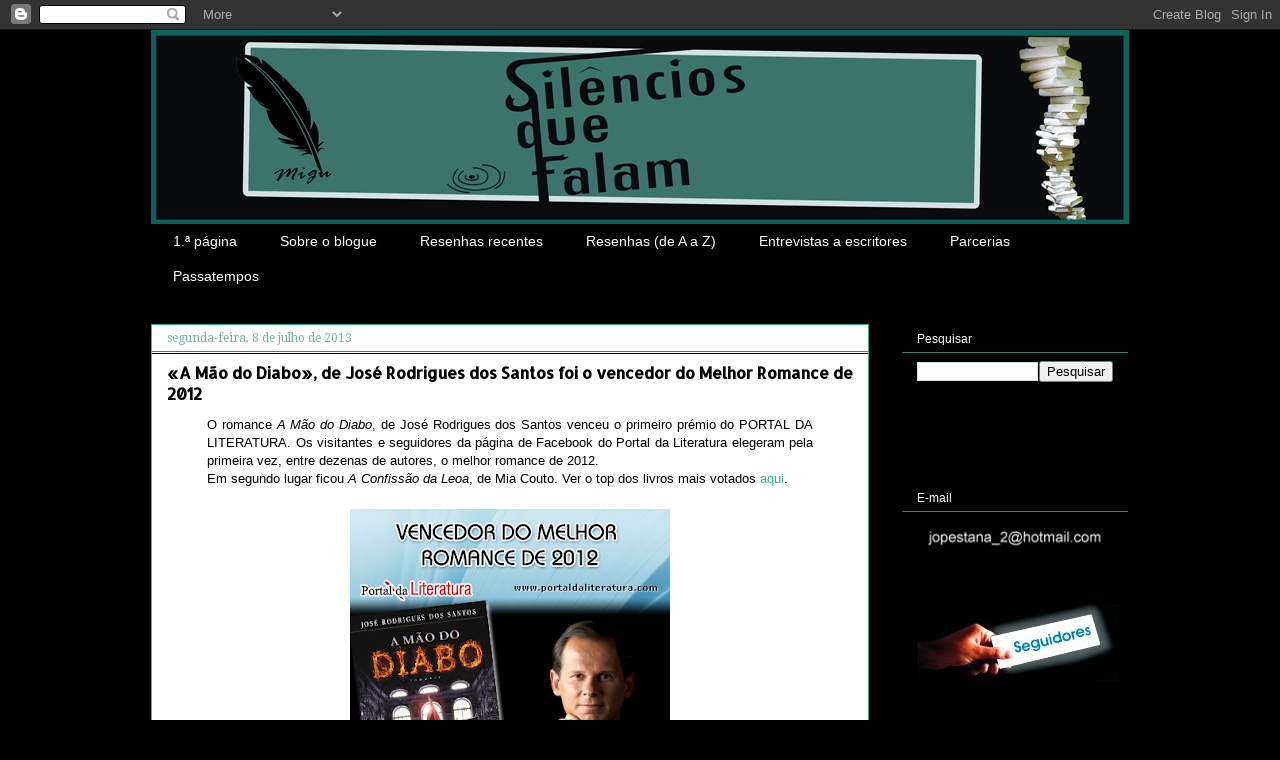

--- FILE ---
content_type: text/html; charset=UTF-8
request_url: https://silenciosquefalam.blogspot.com/2013/07/a-mao-do-diabo-de-jose-rodrigues-dos.html
body_size: 26849
content:
<!DOCTYPE html>
<html class='v2' dir='ltr' xmlns='http://www.w3.org/1999/xhtml' xmlns:b='http://www.google.com/2005/gml/b' xmlns:data='http://www.google.com/2005/gml/data' xmlns:expr='http://www.google.com/2005/gml/expr' xmlns:fb='https://www.facebook.com/silenciosquefalam'>
<head>
<link href='https://www.blogger.com/static/v1/widgets/335934321-css_bundle_v2.css' rel='stylesheet' type='text/css'/>
<meta content='IE=EmulateIE7' http-equiv='X-UA-Compatible'/>
<meta content='width=1100' name='viewport'/>
<meta content='text/html; charset=UTF-8' http-equiv='Content-Type'/>
<meta content='blogger' name='generator'/>
<link href='https://silenciosquefalam.blogspot.com/favicon.ico' rel='icon' type='image/x-icon'/>
<link href='https://silenciosquefalam.blogspot.com/2013/07/a-mao-do-diabo-de-jose-rodrigues-dos.html' rel='canonical'/>
<link rel="alternate" type="application/atom+xml" title="Silêncios que Falam - Atom" href="https://silenciosquefalam.blogspot.com/feeds/posts/default" />
<link rel="alternate" type="application/rss+xml" title="Silêncios que Falam - RSS" href="https://silenciosquefalam.blogspot.com/feeds/posts/default?alt=rss" />
<link rel="service.post" type="application/atom+xml" title="Silêncios que Falam - Atom" href="https://www.blogger.com/feeds/3276523775368579246/posts/default" />

<link rel="alternate" type="application/atom+xml" title="Silêncios que Falam - Atom" href="https://silenciosquefalam.blogspot.com/feeds/8486883874965377429/comments/default" />
<!--Can't find substitution for tag [blog.ieCssRetrofitLinks]-->
<link href='https://blogger.googleusercontent.com/img/b/R29vZ2xl/AVvXsEhYibsCW8WXzILQrNdtS62qt-SNVek5Te6oK1If1lpWY_jokRnDNbqaXkDGZKPEaBf-h4kQecGQtv3bnVZ6uI82CCVDq7zzlqdFuJ2p0R-58AmdC24R-pPY7-qvUbpIxJy6F51phbAFxOvI/s320/993308_617650064925721_1015238685_n.png' rel='image_src'/>
<meta content='https://silenciosquefalam.blogspot.com/2013/07/a-mao-do-diabo-de-jose-rodrigues-dos.html' property='og:url'/>
<meta content='«A Mão do Diabo», de José Rodrigues dos Santos foi o vencedor do Melhor Romance de 2012' property='og:title'/>
<meta content='  O romance A Mão do Diabo , de José Rodrigues dos Santos venceu o primeiro prémio do PORTAL DA LITERATURA. Os visitantes e  seguidores da p...' property='og:description'/>
<meta content='https://blogger.googleusercontent.com/img/b/R29vZ2xl/AVvXsEhYibsCW8WXzILQrNdtS62qt-SNVek5Te6oK1If1lpWY_jokRnDNbqaXkDGZKPEaBf-h4kQecGQtv3bnVZ6uI82CCVDq7zzlqdFuJ2p0R-58AmdC24R-pPY7-qvUbpIxJy6F51phbAFxOvI/w1200-h630-p-k-no-nu/993308_617650064925721_1015238685_n.png' property='og:image'/>
<title>Silêncios que Falam: &#171;A Mão do Diabo&#187;, de José Rodrigues dos Santos foi o vencedor do Melhor Romance de 2012</title>
<style type='text/css'>@font-face{font-family:'Allerta';font-style:normal;font-weight:400;font-display:swap;src:url(//fonts.gstatic.com/s/allerta/v19/TwMO-IAHRlkbx940YnYXSCiN9uc.woff2)format('woff2');unicode-range:U+0000-00FF,U+0131,U+0152-0153,U+02BB-02BC,U+02C6,U+02DA,U+02DC,U+0304,U+0308,U+0329,U+2000-206F,U+20AC,U+2122,U+2191,U+2193,U+2212,U+2215,U+FEFF,U+FFFD;}@font-face{font-family:'Droid Serif';font-style:normal;font-weight:400;font-display:swap;src:url(//fonts.gstatic.com/s/droidserif/v20/tDbI2oqRg1oM3QBjjcaDkOr9rAXWGQyH.woff2)format('woff2');unicode-range:U+0000-00FF,U+0131,U+0152-0153,U+02BB-02BC,U+02C6,U+02DA,U+02DC,U+0304,U+0308,U+0329,U+2000-206F,U+20AC,U+2122,U+2191,U+2193,U+2212,U+2215,U+FEFF,U+FFFD;}@font-face{font-family:'Open Sans';font-style:normal;font-weight:400;font-stretch:100%;font-display:swap;src:url(//fonts.gstatic.com/s/opensans/v44/memSYaGs126MiZpBA-UvWbX2vVnXBbObj2OVZyOOSr4dVJWUgsjZ0B4taVIUwaEQbjB_mQ.woff2)format('woff2');unicode-range:U+0460-052F,U+1C80-1C8A,U+20B4,U+2DE0-2DFF,U+A640-A69F,U+FE2E-FE2F;}@font-face{font-family:'Open Sans';font-style:normal;font-weight:400;font-stretch:100%;font-display:swap;src:url(//fonts.gstatic.com/s/opensans/v44/memSYaGs126MiZpBA-UvWbX2vVnXBbObj2OVZyOOSr4dVJWUgsjZ0B4kaVIUwaEQbjB_mQ.woff2)format('woff2');unicode-range:U+0301,U+0400-045F,U+0490-0491,U+04B0-04B1,U+2116;}@font-face{font-family:'Open Sans';font-style:normal;font-weight:400;font-stretch:100%;font-display:swap;src:url(//fonts.gstatic.com/s/opensans/v44/memSYaGs126MiZpBA-UvWbX2vVnXBbObj2OVZyOOSr4dVJWUgsjZ0B4saVIUwaEQbjB_mQ.woff2)format('woff2');unicode-range:U+1F00-1FFF;}@font-face{font-family:'Open Sans';font-style:normal;font-weight:400;font-stretch:100%;font-display:swap;src:url(//fonts.gstatic.com/s/opensans/v44/memSYaGs126MiZpBA-UvWbX2vVnXBbObj2OVZyOOSr4dVJWUgsjZ0B4jaVIUwaEQbjB_mQ.woff2)format('woff2');unicode-range:U+0370-0377,U+037A-037F,U+0384-038A,U+038C,U+038E-03A1,U+03A3-03FF;}@font-face{font-family:'Open Sans';font-style:normal;font-weight:400;font-stretch:100%;font-display:swap;src:url(//fonts.gstatic.com/s/opensans/v44/memSYaGs126MiZpBA-UvWbX2vVnXBbObj2OVZyOOSr4dVJWUgsjZ0B4iaVIUwaEQbjB_mQ.woff2)format('woff2');unicode-range:U+0307-0308,U+0590-05FF,U+200C-2010,U+20AA,U+25CC,U+FB1D-FB4F;}@font-face{font-family:'Open Sans';font-style:normal;font-weight:400;font-stretch:100%;font-display:swap;src:url(//fonts.gstatic.com/s/opensans/v44/memSYaGs126MiZpBA-UvWbX2vVnXBbObj2OVZyOOSr4dVJWUgsjZ0B5caVIUwaEQbjB_mQ.woff2)format('woff2');unicode-range:U+0302-0303,U+0305,U+0307-0308,U+0310,U+0312,U+0315,U+031A,U+0326-0327,U+032C,U+032F-0330,U+0332-0333,U+0338,U+033A,U+0346,U+034D,U+0391-03A1,U+03A3-03A9,U+03B1-03C9,U+03D1,U+03D5-03D6,U+03F0-03F1,U+03F4-03F5,U+2016-2017,U+2034-2038,U+203C,U+2040,U+2043,U+2047,U+2050,U+2057,U+205F,U+2070-2071,U+2074-208E,U+2090-209C,U+20D0-20DC,U+20E1,U+20E5-20EF,U+2100-2112,U+2114-2115,U+2117-2121,U+2123-214F,U+2190,U+2192,U+2194-21AE,U+21B0-21E5,U+21F1-21F2,U+21F4-2211,U+2213-2214,U+2216-22FF,U+2308-230B,U+2310,U+2319,U+231C-2321,U+2336-237A,U+237C,U+2395,U+239B-23B7,U+23D0,U+23DC-23E1,U+2474-2475,U+25AF,U+25B3,U+25B7,U+25BD,U+25C1,U+25CA,U+25CC,U+25FB,U+266D-266F,U+27C0-27FF,U+2900-2AFF,U+2B0E-2B11,U+2B30-2B4C,U+2BFE,U+3030,U+FF5B,U+FF5D,U+1D400-1D7FF,U+1EE00-1EEFF;}@font-face{font-family:'Open Sans';font-style:normal;font-weight:400;font-stretch:100%;font-display:swap;src:url(//fonts.gstatic.com/s/opensans/v44/memSYaGs126MiZpBA-UvWbX2vVnXBbObj2OVZyOOSr4dVJWUgsjZ0B5OaVIUwaEQbjB_mQ.woff2)format('woff2');unicode-range:U+0001-000C,U+000E-001F,U+007F-009F,U+20DD-20E0,U+20E2-20E4,U+2150-218F,U+2190,U+2192,U+2194-2199,U+21AF,U+21E6-21F0,U+21F3,U+2218-2219,U+2299,U+22C4-22C6,U+2300-243F,U+2440-244A,U+2460-24FF,U+25A0-27BF,U+2800-28FF,U+2921-2922,U+2981,U+29BF,U+29EB,U+2B00-2BFF,U+4DC0-4DFF,U+FFF9-FFFB,U+10140-1018E,U+10190-1019C,U+101A0,U+101D0-101FD,U+102E0-102FB,U+10E60-10E7E,U+1D2C0-1D2D3,U+1D2E0-1D37F,U+1F000-1F0FF,U+1F100-1F1AD,U+1F1E6-1F1FF,U+1F30D-1F30F,U+1F315,U+1F31C,U+1F31E,U+1F320-1F32C,U+1F336,U+1F378,U+1F37D,U+1F382,U+1F393-1F39F,U+1F3A7-1F3A8,U+1F3AC-1F3AF,U+1F3C2,U+1F3C4-1F3C6,U+1F3CA-1F3CE,U+1F3D4-1F3E0,U+1F3ED,U+1F3F1-1F3F3,U+1F3F5-1F3F7,U+1F408,U+1F415,U+1F41F,U+1F426,U+1F43F,U+1F441-1F442,U+1F444,U+1F446-1F449,U+1F44C-1F44E,U+1F453,U+1F46A,U+1F47D,U+1F4A3,U+1F4B0,U+1F4B3,U+1F4B9,U+1F4BB,U+1F4BF,U+1F4C8-1F4CB,U+1F4D6,U+1F4DA,U+1F4DF,U+1F4E3-1F4E6,U+1F4EA-1F4ED,U+1F4F7,U+1F4F9-1F4FB,U+1F4FD-1F4FE,U+1F503,U+1F507-1F50B,U+1F50D,U+1F512-1F513,U+1F53E-1F54A,U+1F54F-1F5FA,U+1F610,U+1F650-1F67F,U+1F687,U+1F68D,U+1F691,U+1F694,U+1F698,U+1F6AD,U+1F6B2,U+1F6B9-1F6BA,U+1F6BC,U+1F6C6-1F6CF,U+1F6D3-1F6D7,U+1F6E0-1F6EA,U+1F6F0-1F6F3,U+1F6F7-1F6FC,U+1F700-1F7FF,U+1F800-1F80B,U+1F810-1F847,U+1F850-1F859,U+1F860-1F887,U+1F890-1F8AD,U+1F8B0-1F8BB,U+1F8C0-1F8C1,U+1F900-1F90B,U+1F93B,U+1F946,U+1F984,U+1F996,U+1F9E9,U+1FA00-1FA6F,U+1FA70-1FA7C,U+1FA80-1FA89,U+1FA8F-1FAC6,U+1FACE-1FADC,U+1FADF-1FAE9,U+1FAF0-1FAF8,U+1FB00-1FBFF;}@font-face{font-family:'Open Sans';font-style:normal;font-weight:400;font-stretch:100%;font-display:swap;src:url(//fonts.gstatic.com/s/opensans/v44/memSYaGs126MiZpBA-UvWbX2vVnXBbObj2OVZyOOSr4dVJWUgsjZ0B4vaVIUwaEQbjB_mQ.woff2)format('woff2');unicode-range:U+0102-0103,U+0110-0111,U+0128-0129,U+0168-0169,U+01A0-01A1,U+01AF-01B0,U+0300-0301,U+0303-0304,U+0308-0309,U+0323,U+0329,U+1EA0-1EF9,U+20AB;}@font-face{font-family:'Open Sans';font-style:normal;font-weight:400;font-stretch:100%;font-display:swap;src:url(//fonts.gstatic.com/s/opensans/v44/memSYaGs126MiZpBA-UvWbX2vVnXBbObj2OVZyOOSr4dVJWUgsjZ0B4uaVIUwaEQbjB_mQ.woff2)format('woff2');unicode-range:U+0100-02BA,U+02BD-02C5,U+02C7-02CC,U+02CE-02D7,U+02DD-02FF,U+0304,U+0308,U+0329,U+1D00-1DBF,U+1E00-1E9F,U+1EF2-1EFF,U+2020,U+20A0-20AB,U+20AD-20C0,U+2113,U+2C60-2C7F,U+A720-A7FF;}@font-face{font-family:'Open Sans';font-style:normal;font-weight:400;font-stretch:100%;font-display:swap;src:url(//fonts.gstatic.com/s/opensans/v44/memSYaGs126MiZpBA-UvWbX2vVnXBbObj2OVZyOOSr4dVJWUgsjZ0B4gaVIUwaEQbjA.woff2)format('woff2');unicode-range:U+0000-00FF,U+0131,U+0152-0153,U+02BB-02BC,U+02C6,U+02DA,U+02DC,U+0304,U+0308,U+0329,U+2000-206F,U+20AC,U+2122,U+2191,U+2193,U+2212,U+2215,U+FEFF,U+FFFD;}</style>
<style id='page-skin-1' type='text/css'><!--
/*
-----------------------------------------------
Blogger Template Style
Name:     Awesome Inc.
Designer: Tina Chen
URL:      tinachen.org
----------------------------------------------- */
/* Variable definitions
====================
<Variable name="keycolor" description="Main Color" type="color" default="#ffffff"/>
<Group description="Page" selector="body">
<Variable name="body.font" description="Font" type="font"
default="normal normal 13px Arial, Tahoma, Helvetica, FreeSans, sans-serif"/>
<Variable name="body.background.color" description="Background Color" type="color" default="#000000"/>
<Variable name="body.text.color" description="Text Color" type="color" default="#ffffff"/>
</Group>
<Group description="Links" selector=".main-inner">
<Variable name="link.color" description="Link Color" type="color" default="#888888"/>
<Variable name="link.visited.color" description="Visited Color" type="color" default="#444444"/>
<Variable name="link.hover.color" description="Hover Color" type="color" default="#cccccc"/>
</Group>
<Group description="Blog Title" selector=".header h1">
<Variable name="header.font" description="Title Font" type="font"
default="normal bold 40px Arial, Tahoma, Helvetica, FreeSans, sans-serif"/>
<Variable name="header.text.color" description="Title Color" type="color" default="#000000" />
<Variable name="header.background.color" description="Header Background" type="color" default="transparent" />
</Group>
<Group description="Blog Description" selector=".header .description">
<Variable name="description.font" description="Font" type="font"
default="normal normal 14px Arial, Tahoma, Helvetica, FreeSans, sans-serif"/>
<Variable name="description.text.color" description="Text Color" type="color"
default="#000000" />
</Group>
<Group description="Tabs Text" selector=".tabs-inner .widget li a">
<Variable name="tabs.font" description="Font" type="font"
default="normal bold 14px Arial, Tahoma, Helvetica, FreeSans, sans-serif"/>
<Variable name="tabs.text.color" description="Text Color" type="color" default="#000000"/>
<Variable name="tabs.selected.text.color" description="Selected Color" type="color" default="#ffffff"/>
</Group>
<Group description="Tabs Background" selector=".tabs-outer .PageList">
<Variable name="tabs.background.color" description="Background Color" type="color" default="#141414"/>
<Variable name="tabs.selected.background.color" description="Selected Color" type="color" default="#444444"/>
<Variable name="tabs.border.color" description="Border Color" type="color" default="#000000"/>
</Group>
<Group description="Date Header" selector=".main-inner .widget h2.date-header, .main-inner .widget h2.date-header span">
<Variable name="date.font" description="Font" type="font"
default="normal normal 14px Arial, Tahoma, Helvetica, FreeSans, sans-serif"/>
<Variable name="date.text.color" description="Text Color" type="color" default="#666666"/>
<Variable name="date.border.color" description="Border Color" type="color" default="#000000"/>
</Group>
<Group description="Post Title" selector="h3.post-title, h4, h3.post-title a">
<Variable name="post.title.font" description="Font" type="font"
default="normal bold 22px Arial, Tahoma, Helvetica, FreeSans, sans-serif"/>
<Variable name="post.title.text.color" description="Text Color" type="color" default="#000000"/>
</Group>
<Group description="Post Background" selector=".post">
<Variable name="post.background.color" description="Background Color" type="color" default="#000000" />
<Variable name="post.border.color" description="Border Color" type="color" default="#000000" />
<Variable name="post.border.bevel.color" description="Bevel Color" type="color" default="#000000"/>
</Group>
<Group description="Gadget Title" selector="h2">
<Variable name="widget.title.font" description="Font" type="font"
default="normal bold 14px Arial, Tahoma, Helvetica, FreeSans, sans-serif"/>
<Variable name="widget.title.text.color" description="Text Color" type="color" default="#000000"/>
</Group>
<Group description="Gadget Text" selector=".sidebar .widget">
<Variable name="widget.font" description="Font" type="font"
default="normal normal 14px Arial, Tahoma, Helvetica, FreeSans, sans-serif"/>
<Variable name="widget.text.color" description="Text Color" type="color" default="#000000"/>
<Variable name="widget.alternate.text.color" description="Alternate Color" type="color" default="#666666"/>
</Group>
<Group description="Gadget Links" selector=".sidebar .widget">
<Variable name="widget.link.color" description="Link Color" type="color" default="#33b48b"/>
<Variable name="widget.link.visited.color" description="Visited Color" type="color" default="#22785d"/>
<Variable name="widget.link.hover.color" description="Hover Color" type="color" default="#d01b53"/>
</Group>
<Group description="Gadget Background" selector=".sidebar .widget">
<Variable name="widget.background.color" description="Background Color" type="color" default="#141414"/>
<Variable name="widget.border.color" description="Border Color" type="color" default="#222222"/>
<Variable name="widget.border.bevel.color" description="Bevel Color" type="color" default="#000000"/>
</Group>
<Group description="Sidebar Background" selector=".column-left-inner .column-right-inner">
<Variable name="widget.outer.background.color" description="Background Color" type="color" default="transparent" />
</Group>
<Group description="Images" selector=".main-inner">
<Variable name="image.background.color" description="Background Color" type="color" default="transparent"/>
<Variable name="image.border.color" description="Border Color" type="color" default="transparent"/>
</Group>
<Group description="Feed" selector=".blog-feeds">
<Variable name="feed.text.color" description="Text Color" type="color" default="#000000"/>
</Group>
<Group description="Feed Links" selector=".blog-feeds">
<Variable name="feed.link.color" description="Link Color" type="color" default="#33b48b"/>
<Variable name="feed.link.visited.color" description="Visited Color" type="color" default="#22785d"/>
<Variable name="feed.link.hover.color" description="Hover Color" type="color" default="#d01b53"/>
</Group>
<Group description="Pager" selector=".blog-pager">
<Variable name="pager.background.color" description="Background Color" type="color" default="#ffffff" />
</Group>
<Group description="Footer" selector=".footer-outer">
<Variable name="footer.background.color" description="Background Color" type="color" default="#000000" />
<Variable name="footer.text.color" description="Text Color" type="color" default="#000000" />
</Group>
<Variable name="title.shadow.spread" description="Title Shadow" type="length" default="-1px" min="-1px" max="100px"/>
<Variable name="body.background" description="Body Background" type="background"
color="#000000"
default="$(color) none repeat scroll top left"/>
<Variable name="body.background.gradient.cap" description="Body Gradient Cap" type="url"
default="none"/>
<Variable name="body.background.size" description="Body Background Size" type="string" default="auto"/>
<Variable name="tabs.background.gradient" description="Tabs Background Gradient" type="url"
default="none"/>
<Variable name="header.background.gradient" description="Header Background Gradient" type="url" default="none" />
<Variable name="header.padding.top" description="Header Top Padding" type="length" default="22px" min="0" max="100px"/>
<Variable name="header.margin.top" description="Header Top Margin" type="length" default="0" min="0" max="100px"/>
<Variable name="header.margin.bottom" description="Header Bottom Margin" type="length" default="0" min="0" max="100px"/>
<Variable name="widget.padding.top" description="Widget Padding Top" type="length" default="8px" min="0" max="20px"/>
<Variable name="widget.padding.side" description="Widget Padding Side" type="length" default="15px" min="0" max="100px"/>
<Variable name="widget.outer.margin.top" description="Widget Top Margin" type="length" default="0" min="0" max="100px"/>
<Variable name="widget.outer.background.gradient" description="Gradient" type="url" default="none" />
<Variable name="widget.border.radius" description="Gadget Border Radius" type="length" default="0" min="0" max="100px"/>
<Variable name="outer.shadow.spread" description="Outer Shadow Size" type="length" default="0" min="0" max="100px"/>
<Variable name="date.header.border.radius.top" description="Date Header Border Radius Top" type="length" default="0" min="0" max="100px"/>
<Variable name="date.header.position" description="Date Header Position" type="length" default="15px" min="0" max="100px"/>
<Variable name="date.space" description="Date Space" type="length" default="30px" min="0" max="100px"/>
<Variable name="date.position" description="Date Float" type="string" default="static" />
<Variable name="date.padding.bottom" description="Date Padding Bottom" type="length" default="0" min="0" max="100px"/>
<Variable name="date.border.size" description="Date Border Size" type="length" default="0" min="0" max="10px"/>
<Variable name="date.background" description="Date Background" type="background" color="transparent"
default="$(color) none no-repeat scroll top left" />
<Variable name="date.first.border.radius.top" description="Date First top radius" type="length" default="0" min="0" max="100px"/>
<Variable name="date.last.space.bottom" description="Date Last Space Bottom" type="length"
default="20px" min="0" max="100px"/>
<Variable name="date.last.border.radius.bottom" description="Date Last bottom radius" type="length" default="0" min="0" max="100px"/>
<Variable name="post.first.padding.top" description="First Post Padding Top" type="length" default="0" min="0" max="100px"/>
<Variable name="image.shadow.spread" description="Image Shadow Size" type="length" default="0" min="0" max="100px"/>
<Variable name="image.border.radius" description="Image Border Radius" type="length" default="0" min="0" max="100px"/>
<Variable name="separator.outdent" description="Separator Outdent" type="length" default="15px" min="0" max="100px"/>
<Variable name="title.separator.border.size" description="Widget Title Border Size" type="length" default="1px" min="0" max="10px"/>
<Variable name="list.separator.border.size" description="List Separator Border Size" type="length" default="1px" min="0" max="10px"/>
<Variable name="shadow.spread" description="Shadow Size" type="length" default="0" min="0" max="100px"/>
<Variable name="startSide" description="Side where text starts in blog language" type="automatic" default="left"/>
<Variable name="endSide" description="Side where text ends in blog language" type="automatic" default="right"/>
<Variable name="date.side" description="Side where date header is placed" type="string" default="right"/>
<Variable name="pager.border.radius.top" description="Pager Border Top Radius" type="length" default="0" min="0" max="100px"/>
<Variable name="pager.space.top" description="Pager Top Space" type="length" default="1em" min="0" max="20em"/>
<Variable name="footer.background.gradient" description="Background Gradient" type="url" default="none" />
<Variable name="mobile.background.size" description="Mobile Background Size" type="string"
default="auto"/>
<Variable name="mobile.background.overlay" description="Mobile Background Overlay" type="string"
default="transparent none repeat scroll top left"/>
<Variable name="mobile.button.color" description="Mobile Button Color" type="color" default="#ffffff" />
*/
/* Content
----------------------------------------------- */
body {
font: normal normal 12px Arial, Tahoma, Helvetica, FreeSans, sans-serif;
color: #000000;
background: #000000 url(//1.bp.blogspot.com/-car-nI5Me9U/Vjf9GvuFg4I/AAAAAAAAcwc/FagGdtdgx18/s0-r/Black.png) repeat scroll top left;
}
html body .content-outer {
min-width: 0;
max-width: 100%;
width: 100%;
}
a:link {
text-decoration: none;
color: #33b48b;
}
a:visited {
text-decoration: none;
color: #22785d;
}
a:hover {
text-decoration: underline;
color: #d01b53;
}
.body-fauxcolumn-outer .cap-top {
position: absolute;
z-index: 1;
height: 276px;
width: 100%;
background: transparent none repeat-x scroll top left;
_background-image: none;
}
/* Columns
----------------------------------------------- */
.content-inner {
padding: 0;
}
.header-inner .section {
margin: 0 16px;
}
.tabs-inner .section {
margin: 0 16px;
}
.main-inner {
padding-top: 30px;
}
.main-inner .column-center-inner,
.main-inner .column-left-inner,
.main-inner .column-right-inner {
padding: 0 5px;
}
*+html body .main-inner .column-center-inner {
margin-top: -30px;
}
#layout .main-inner .column-center-inner {
margin-top: 0;
}
/* Header
----------------------------------------------- */
.header-outer {
margin: 0 0 0 0;
background: transparent none repeat scroll 0 0;
}
.Header h1 {
font: normal normal 40px Verdana, Geneva, sans-serif;
color: #000000;
text-shadow: 0 0 -1px #000000;
}
.Header h1 a {
color: #000000;
}
.Header .description {
font: normal normal 14px Impact, sans-serif;
color: #000000;
}
.header-inner .Header .titlewrapper,
.header-inner .Header .descriptionwrapper {
padding-left: 0;
padding-right: 0;
margin-bottom: 0;
}
.header-inner .Header .titlewrapper {
padding-top: 22px;
}
/* Tabs
----------------------------------------------- */
.tabs-outer {
overflow: hidden;
position: relative;
background: #000000 none repeat scroll 0 0;
}
#layout .tabs-outer {
overflow: visible;
}
.tabs-cap-top, .tabs-cap-bottom {
position: absolute;
width: 100%;
border-top: 1px solid transparent;
}
.tabs-cap-bottom {
bottom: 0;
}
.tabs-inner .widget li a {
display: inline-block;
margin: 0;
padding: .6em 1.5em;
font: normal normal 14px Impact, sans-serif;
color: #ffffff;
border-top: 1px solid transparent;
border-bottom: 1px solid transparent;
border-left: 1px solid transparent;
height: 16px;
line-height: 16px;
}
.tabs-inner .widget li:last-child a {
border-right: 1px solid transparent;
}
.tabs-inner .widget li.selected a, .tabs-inner .widget li a:hover {
background: #000000 none repeat-x scroll 0 -100px;
color: #ffffff;
}
/* Headings
----------------------------------------------- */
h2 {
font: normal normal 12px Verdana, Geneva, sans-serif;
color: #ffffff;
}
/* Widgets
----------------------------------------------- */
.main-inner .section {
margin: 0 27px;
padding: 0;
}
.main-inner .column-left-outer,
.main-inner .column-right-outer {
margin-top: 0;
}
#layout .main-inner .column-left-outer,
#layout .main-inner .column-right-outer {
margin-top: 0;
}
.main-inner .column-left-inner,
.main-inner .column-right-inner {
background: transparent none repeat 0 0;
-moz-box-shadow: 0 0 0 rgba(0, 0, 0, .2);
-webkit-box-shadow: 0 0 0 rgba(0, 0, 0, .2);
-goog-ms-box-shadow: 0 0 0 rgba(0, 0, 0, .2);
box-shadow: 0 0 0 rgba(0, 0, 0, .2);
-moz-border-radius: 0;
-webkit-border-radius: 0;
-goog-ms-border-radius: 0;
border-radius: 0;
}
#layout .main-inner .column-left-inner,
#layout .main-inner .column-right-inner {
margin-top: 0;
}
.sidebar .widget {
font: normal normal 12px Open Sans;
color: #bfbfbf;
}
.sidebar .widget a:link {
color: #4d786a;
}
.sidebar .widget a:visited {
color: #22785d;
}
.sidebar .widget a:hover {
color: #d01b53;
}
.sidebar .widget h2 {
text-shadow: 0 0 -1px #000000;
}
.main-inner .widget {
background-color: #000000;
border: 1px solid #000000;
padding: 0 15px 15px;
margin: 20px -16px;
-moz-box-shadow: 0 0 0 rgba(0, 0, 0, .2);
-webkit-box-shadow: 0 0 0 rgba(0, 0, 0, .2);
-goog-ms-box-shadow: 0 0 0 rgba(0, 0, 0, .2);
box-shadow: 0 0 0 rgba(0, 0, 0, .2);
-moz-border-radius: 0;
-webkit-border-radius: 0;
-goog-ms-border-radius: 0;
border-radius: 0;
}
.main-inner .widget h2 {
margin: 0 -15px;
padding: .6em 15px .5em;
border-bottom: 1px solid #4d786a;
}
.footer-inner .widget h2 {
padding: 0 0 .4em;
border-bottom: 1px solid #4d786a;
}
.main-inner .widget h2 + div, .footer-inner .widget h2 + div {
border-top: 1px solid #000000;
padding-top: 8px;
}
.main-inner .widget .widget-content {
margin: 0 -15px;
padding: 7px 15px 0;
}
.main-inner .widget ul, .main-inner .widget #ArchiveList ul.flat {
margin: -8px -15px 0;
padding: 0;
list-style: none;
}
.main-inner .widget #ArchiveList {
margin: -8px 0 0;
}
.main-inner .widget ul li, .main-inner .widget #ArchiveList ul.flat li {
padding: .5em 15px;
text-indent: 0;
color: #bfbfbf;
border-top: 1px solid #000000;
border-bottom: 1px solid #4d786a;
}
.main-inner .widget #ArchiveList ul li {
padding-top: .25em;
padding-bottom: .25em;
}
.main-inner .widget ul li:first-child, .main-inner .widget #ArchiveList ul.flat li:first-child {
border-top: none;
}
.main-inner .widget ul li:last-child, .main-inner .widget #ArchiveList ul.flat li:last-child {
border-bottom: none;
}
.post-body {
position: relative;
}
.main-inner .widget .post-body ul {
padding: 0 2.5em;
margin: .5em 0;
list-style: disc;
}
.main-inner .widget .post-body ul li {
padding: 0.25em 0;
margin-bottom: .25em;
color: #000000;
border: none;
}
.footer-inner .widget ul {
padding: 0;
list-style: none;
}
.widget .zippy {
color: #bfbfbf;
}
/* Posts
----------------------------------------------- */
body .main-inner .Blog {
padding: 0;
margin-bottom: 1em;
background-color: transparent;
border: none;
-moz-box-shadow: 0 0 0 rgba(0, 0, 0, 0);
-webkit-box-shadow: 0 0 0 rgba(0, 0, 0, 0);
-goog-ms-box-shadow: 0 0 0 rgba(0, 0, 0, 0);
box-shadow: 0 0 0 rgba(0, 0, 0, 0);
}
.main-inner .section:last-child .Blog:last-child {
padding: 0;
margin-bottom: 1em;
}
.main-inner .widget h2.date-header {
margin: 0 -15px 1px;
padding: 0 0 0 0;
font: normal normal 12px Droid Serif;
color: #73b49f;
background: transparent none no-repeat scroll top left;
border-top: 0 solid #22785d;
border-bottom: 1px solid #4d786a;
-moz-border-radius-topleft: 0;
-moz-border-radius-topright: 0;
-webkit-border-top-left-radius: 0;
-webkit-border-top-right-radius: 0;
border-top-left-radius: 0;
border-top-right-radius: 0;
position: static;
bottom: 100%;
right: 15px;
text-shadow: 0 0 -1px #000000;
}
.main-inner .widget h2.date-header span {
font: normal normal 12px Droid Serif;
display: block;
padding: .5em 15px;
border-left: 0 solid #22785d;
border-right: 0 solid #22785d;
}
.date-outer {
position: relative;
margin: 30px 0 20px;
padding: 0 15px;
background-color: #ffffff;
border: 1px solid #33b48b;
-moz-box-shadow: 0 0 0 rgba(0, 0, 0, .2);
-webkit-box-shadow: 0 0 0 rgba(0, 0, 0, .2);
-goog-ms-box-shadow: 0 0 0 rgba(0, 0, 0, .2);
box-shadow: 0 0 0 rgba(0, 0, 0, .2);
-moz-border-radius: 0;
-webkit-border-radius: 0;
-goog-ms-border-radius: 0;
border-radius: 0;
}
.date-outer:first-child {
margin-top: 0;
}
.date-outer:last-child {
margin-bottom: 20px;
-moz-border-radius-bottomleft: 0;
-moz-border-radius-bottomright: 0;
-webkit-border-bottom-left-radius: 0;
-webkit-border-bottom-right-radius: 0;
-goog-ms-border-bottom-left-radius: 0;
-goog-ms-border-bottom-right-radius: 0;
border-bottom-left-radius: 0;
border-bottom-right-radius: 0;
}
.date-posts {
margin: 0 -15px;
padding: 0 15px;
clear: both;
}
.post-outer, .inline-ad {
border-top: 1px solid #22785d;
margin: 0 -15px;
padding: 15px 15px;
}
.post-outer {
padding-bottom: 10px;
}
.post-outer:first-child {
padding-top: 0;
border-top: none;
}
.post-outer:last-child, .inline-ad:last-child {
border-bottom: none;
}
.post-body {
position: relative;
}
.post-body img {
padding: 8px;
background: transparent;
border: 1px solid transparent;
-moz-box-shadow: 0 0 0 rgba(0, 0, 0, .2);
-webkit-box-shadow: 0 0 0 rgba(0, 0, 0, .2);
box-shadow: 0 0 0 rgba(0, 0, 0, .2);
-moz-border-radius: 0;
-webkit-border-radius: 0;
border-radius: 0;
}
h3.post-title, h4 {
font: normal bold 16px Allerta;
color: #000000;
}
h3.post-title a {
font: normal bold 16px Allerta;
color: #000000;
}
h3.post-title a:hover {
color: #d01b53;
text-decoration: underline;
}
.post-header {
margin: 0 0 1em;
}
.post-body {
line-height: 1.4;
}
.post-outer h2 {
color: #000000;
}
.post-footer {
margin: 1.5em 0 0;
}
#blog-pager {
padding: 15px;
font-size: 120%;
background-color: #ffffff;
border: 1px solid #000000;
-moz-box-shadow: 0 0 0 rgba(0, 0, 0, .2);
-webkit-box-shadow: 0 0 0 rgba(0, 0, 0, .2);
-goog-ms-box-shadow: 0 0 0 rgba(0, 0, 0, .2);
box-shadow: 0 0 0 rgba(0, 0, 0, .2);
-moz-border-radius: 0;
-webkit-border-radius: 0;
-goog-ms-border-radius: 0;
border-radius: 0;
-moz-border-radius-topleft: 0;
-moz-border-radius-topright: 0;
-webkit-border-top-left-radius: 0;
-webkit-border-top-right-radius: 0;
-goog-ms-border-top-left-radius: 0;
-goog-ms-border-top-right-radius: 0;
border-top-left-radius: 0;
border-top-right-radius-topright: 0;
margin-top: 1em;
}
.blog-feeds, .post-feeds {
margin: 1em 0;
text-align: center;
color: #bfbfbf;
}
.blog-feeds a, .post-feeds a {
color: #007852;
}
.blog-feeds a:visited, .post-feeds a:visited {
color: #4d786a;
}
.blog-feeds a:hover, .post-feeds a:hover {
color: #33b48b;
}
.post-outer .comments {
margin-top: 2em;
}
/* Comments
----------------------------------------------- */
.comments .comments-content .icon.blog-author {
background-repeat: no-repeat;
background-image: url([data-uri]);
}
.comments .comments-content .loadmore a {
border-top: 1px solid transparent;
border-bottom: 1px solid transparent;
}
.comments .continue {
border-top: 2px solid transparent;
}
/* Footer
----------------------------------------------- */
.footer-outer {
margin: -0 0 -1px;
padding: 0 0 0;
color: #656565;
overflow: hidden;
}
.footer-fauxborder-left {
border-top: 1px solid #000000;
background: transparent none repeat scroll 0 0;
-moz-box-shadow: 0 0 0 rgba(0, 0, 0, .2);
-webkit-box-shadow: 0 0 0 rgba(0, 0, 0, .2);
-goog-ms-box-shadow: 0 0 0 rgba(0, 0, 0, .2);
box-shadow: 0 0 0 rgba(0, 0, 0, .2);
margin: 0 -0;
}
/* Mobile
----------------------------------------------- */
body.mobile {
background-size: auto;
}
.mobile .body-fauxcolumn-outer {
background: transparent none repeat scroll top left;
}
*+html body.mobile .main-inner .column-center-inner {
margin-top: 0;
}
.mobile .main-inner .widget {
padding: 0 0 15px;
}
.mobile .main-inner .widget h2 + div,
.mobile .footer-inner .widget h2 + div {
border-top: none;
padding-top: 0;
}
.mobile .footer-inner .widget h2 {
padding: 0.5em 0;
border-bottom: none;
}
.mobile .main-inner .widget .widget-content {
margin: 0;
padding: 7px 0 0;
}
.mobile .main-inner .widget ul,
.mobile .main-inner .widget #ArchiveList ul.flat {
margin: 0 -15px 0;
}
.mobile .main-inner .widget h2.date-header {
right: 0;
}
.mobile .date-header span {
padding: 0.4em 0;
}
.mobile .date-outer:first-child {
margin-bottom: 0;
border: 1px solid #33b48b;
-moz-border-radius-topleft: 0;
-moz-border-radius-topright: 0;
-webkit-border-top-left-radius: 0;
-webkit-border-top-right-radius: 0;
-goog-ms-border-top-left-radius: 0;
-goog-ms-border-top-right-radius: 0;
border-top-left-radius: 0;
border-top-right-radius: 0;
}
.mobile .date-outer {
border-color: #33b48b;
border-width: 0 1px 1px;
}
.mobile .date-outer:last-child {
margin-bottom: 0;
}
.mobile .main-inner {
padding: 0;
}
.mobile .header-inner .section {
margin: 0;
}
.mobile .post-outer, .mobile .inline-ad {
padding: 5px 0;
}
.mobile .tabs-inner .section {
margin: 0 10px;
}
.mobile .main-inner .widget h2 {
margin: 0;
padding: 0;
}
.mobile .main-inner .widget h2.date-header span {
padding: 0;
}
.mobile .main-inner .widget .widget-content {
margin: 0;
padding: 7px 0 0;
}
.mobile #blog-pager {
border: 1px solid transparent;
background: transparent none repeat scroll 0 0;
}
.mobile .main-inner .column-left-inner,
.mobile .main-inner .column-right-inner {
background: transparent none repeat 0 0;
-moz-box-shadow: none;
-webkit-box-shadow: none;
-goog-ms-box-shadow: none;
box-shadow: none;
}
.mobile .date-posts {
margin: 0;
padding: 0;
}
.mobile .footer-fauxborder-left {
margin: 0;
border-top: inherit;
}
.mobile .main-inner .section:last-child .Blog:last-child {
margin-bottom: 0;
}
.mobile-index-contents {
color: #000000;
}
.mobile .mobile-link-button {
background: #33b48b none repeat scroll 0 0;
}
.mobile-link-button a:link, .mobile-link-button a:visited {
color: #ffffff;
}
.mobile .tabs-inner .PageList .widget-content {
background: transparent;
border-top: 1px solid;
border-color: transparent;
color: #ffffff;
}
.mobile .tabs-inner .PageList .widget-content .pagelist-arrow {
border-left: 1px solid transparent;
}

--></style>
<style id='template-skin-1' type='text/css'><!--
body {
min-width: 1010px;
}
.content-outer, .content-fauxcolumn-outer, .region-inner {
min-width: 1010px;
max-width: 1010px;
_width: 1010px;
}
.main-inner .columns {
padding-left: 0px;
padding-right: 260px;
}
.main-inner .fauxcolumn-center-outer {
left: 0px;
right: 260px;
/* IE6 does not respect left and right together */
_width: expression(this.parentNode.offsetWidth -
parseInt("0px") -
parseInt("260px") + 'px');
}
.main-inner .fauxcolumn-left-outer {
width: 0px;
}
.main-inner .fauxcolumn-right-outer {
width: 260px;
}
.main-inner .column-left-outer {
width: 0px;
right: 100%;
margin-left: -0px;
}
.main-inner .column-right-outer {
width: 260px;
margin-right: -260px;
}
#layout {
min-width: 0;
}
#layout .content-outer {
min-width: 0;
width: 800px;
}
#layout .region-inner {
min-width: 0;
width: auto;
}
--></style>
<link href='https://www.blogger.com/dyn-css/authorization.css?targetBlogID=3276523775368579246&amp;zx=61775d6b-4c16-4683-a1ec-5f540b424988' media='none' onload='if(media!=&#39;all&#39;)media=&#39;all&#39;' rel='stylesheet'/><noscript><link href='https://www.blogger.com/dyn-css/authorization.css?targetBlogID=3276523775368579246&amp;zx=61775d6b-4c16-4683-a1ec-5f540b424988' rel='stylesheet'/></noscript>
<meta name='google-adsense-platform-account' content='ca-host-pub-1556223355139109'/>
<meta name='google-adsense-platform-domain' content='blogspot.com'/>

<!-- data-ad-client=ca-pub-3287070674847098 -->

<link rel="stylesheet" href="https://fonts.googleapis.com/css2?display=swap&family=Raleway"></head>
<body class='loading'>
<div class='navbar section' id='navbar'><div class='widget Navbar' data-version='1' id='Navbar1'><script type="text/javascript">
    function setAttributeOnload(object, attribute, val) {
      if(window.addEventListener) {
        window.addEventListener('load',
          function(){ object[attribute] = val; }, false);
      } else {
        window.attachEvent('onload', function(){ object[attribute] = val; });
      }
    }
  </script>
<div id="navbar-iframe-container"></div>
<script type="text/javascript" src="https://apis.google.com/js/platform.js"></script>
<script type="text/javascript">
      gapi.load("gapi.iframes:gapi.iframes.style.bubble", function() {
        if (gapi.iframes && gapi.iframes.getContext) {
          gapi.iframes.getContext().openChild({
              url: 'https://www.blogger.com/navbar/3276523775368579246?po\x3d8486883874965377429\x26origin\x3dhttps://silenciosquefalam.blogspot.com',
              where: document.getElementById("navbar-iframe-container"),
              id: "navbar-iframe"
          });
        }
      });
    </script><script type="text/javascript">
(function() {
var script = document.createElement('script');
script.type = 'text/javascript';
script.src = '//pagead2.googlesyndication.com/pagead/js/google_top_exp.js';
var head = document.getElementsByTagName('head')[0];
if (head) {
head.appendChild(script);
}})();
</script>
</div></div>
<div class='body-fauxcolumns'>
<div class='fauxcolumn-outer body-fauxcolumn-outer'>
<div class='cap-top'>
<div class='cap-left'></div>
<div class='cap-right'></div>
</div>
<div class='fauxborder-left'>
<div class='fauxborder-right'></div>
<div class='fauxcolumn-inner'>
</div>
</div>
<div class='cap-bottom'>
<div class='cap-left'></div>
<div class='cap-right'></div>
</div>
</div>
</div>
<div class='content'>
<div class='content-fauxcolumns'>
<div class='fauxcolumn-outer content-fauxcolumn-outer'>
<div class='cap-top'>
<div class='cap-left'></div>
<div class='cap-right'></div>
</div>
<div class='fauxborder-left'>
<div class='fauxborder-right'></div>
<div class='fauxcolumn-inner'>
</div>
</div>
<div class='cap-bottom'>
<div class='cap-left'></div>
<div class='cap-right'></div>
</div>
</div>
</div>
<div class='content-outer'>
<div class='content-cap-top cap-top'>
<div class='cap-left'></div>
<div class='cap-right'></div>
</div>
<div class='fauxborder-left content-fauxborder-left'>
<div class='fauxborder-right content-fauxborder-right'></div>
<div class='content-inner'>
<header>
<div class='header-outer'>
<div class='header-cap-top cap-top'>
<div class='cap-left'></div>
<div class='cap-right'></div>
</div>
<div class='fauxborder-left header-fauxborder-left'>
<div class='fauxborder-right header-fauxborder-right'></div>
<div class='region-inner header-inner'>
<div class='header section' id='header'><div class='widget Header' data-version='1' id='Header1'>
<div id='header-inner'>
<a href='https://silenciosquefalam.blogspot.com/' style='display: block'>
<img alt='Silêncios que Falam' height='194px; ' id='Header1_headerimg' src='https://blogger.googleusercontent.com/img/b/R29vZ2xl/AVvXsEjvSiMAFlDyXYxV0Hhns8c-kR_Nn4zRgQJAeQu-clNalfrCVbZ-WtzN1x9O0GC-fbtlSmjA4VpR58wrTJGrJYp4gfoJ2dTsIRw4RZU1JyJwOCAvjFVGlmovoD2nRGPqrXDfiu9dza-fhAQC/s1600/banner_silenciosquefalam.gif' style='display: block' width='978px; '/>
</a>
</div>
</div></div>
</div>
</div>
<div class='header-cap-bottom cap-bottom'>
<div class='cap-left'></div>
<div class='cap-right'></div>
</div>
</div>
</header>
<div class='tabs-outer'>
<div class='tabs-cap-top cap-top'>
<div class='cap-left'></div>
<div class='cap-right'></div>
</div>
<div class='fauxborder-left tabs-fauxborder-left'>
<div class='fauxborder-right tabs-fauxborder-right'></div>
<div class='region-inner tabs-inner'>
<div class='tabs section' id='crosscol'><div class='widget PageList' data-version='1' id='PageList1'>
<h2>Páginas</h2>
<div class='widget-content'>
<ul>
<li>
<a href='https://silenciosquefalam.blogspot.com/'>1.ª página</a>
</li>
<li>
<a href='https://silenciosquefalam.blogspot.com/p/sobre-o-blogue.html'>Sobre o blogue</a>
</li>
<li>
<a href='http://silenciosquefalam.blogspot.pt/search/label/Livros'>Resenhas recentes</a>
</li>
<li>
<a href='https://silenciosquefalam.blogspot.com/p/blog-page.html'>Resenhas (de A a Z)</a>
</li>
<li>
<a href='https://silenciosquefalam.blogspot.com/p/entrevistas-escritores.html'>Entrevistas a escritores</a>
</li>
<li>
<a href='https://silenciosquefalam.blogspot.com/p/parcerias-editoriais.html'>Parcerias</a>
</li>
<li>
<a href='http://silenciosquefalam.blogspot.pt/search/label/Passatempos'>Passatempos</a>
</li>
</ul>
<div class='clear'></div>
</div>
</div></div>
<div class='tabs no-items section' id='crosscol-overflow'></div>
</div>
</div>
<div class='tabs-cap-bottom cap-bottom'>
<div class='cap-left'></div>
<div class='cap-right'></div>
</div>
</div>
<div class='main-outer'>
<div class='main-cap-top cap-top'>
<div class='cap-left'></div>
<div class='cap-right'></div>
</div>
<div class='fauxborder-left main-fauxborder-left'>
<div class='fauxborder-right main-fauxborder-right'></div>
<div class='region-inner main-inner'>
<div class='columns fauxcolumns'>
<div class='fauxcolumn-outer fauxcolumn-center-outer'>
<div class='cap-top'>
<div class='cap-left'></div>
<div class='cap-right'></div>
</div>
<div class='fauxborder-left'>
<div class='fauxborder-right'></div>
<div class='fauxcolumn-inner'>
</div>
</div>
<div class='cap-bottom'>
<div class='cap-left'></div>
<div class='cap-right'></div>
</div>
</div>
<div class='fauxcolumn-outer fauxcolumn-left-outer'>
<div class='cap-top'>
<div class='cap-left'></div>
<div class='cap-right'></div>
</div>
<div class='fauxborder-left'>
<div class='fauxborder-right'></div>
<div class='fauxcolumn-inner'>
</div>
</div>
<div class='cap-bottom'>
<div class='cap-left'></div>
<div class='cap-right'></div>
</div>
</div>
<div class='fauxcolumn-outer fauxcolumn-right-outer'>
<div class='cap-top'>
<div class='cap-left'></div>
<div class='cap-right'></div>
</div>
<div class='fauxborder-left'>
<div class='fauxborder-right'></div>
<div class='fauxcolumn-inner'>
</div>
</div>
<div class='cap-bottom'>
<div class='cap-left'></div>
<div class='cap-right'></div>
</div>
</div>
<!-- corrects IE6 width calculation -->
<div class='columns-inner'>
<div class='column-center-outer'>
<div class='column-center-inner'>
<div class='main section' id='main'><div class='widget Blog' data-version='1' id='Blog1'>
<div class='blog-posts hfeed'>

          <div class="date-outer">
        
<h2 class='date-header'><span>segunda-feira, 8 de julho de 2013</span></h2>

          <div class="date-posts">
        
<div class='post-outer'>
<div class='post hentry' itemprop='blogPost' itemscope='itemscope' itemtype='http://schema.org/BlogPosting'>
<meta content='https://blogger.googleusercontent.com/img/b/R29vZ2xl/AVvXsEhYibsCW8WXzILQrNdtS62qt-SNVek5Te6oK1If1lpWY_jokRnDNbqaXkDGZKPEaBf-h4kQecGQtv3bnVZ6uI82CCVDq7zzlqdFuJ2p0R-58AmdC24R-pPY7-qvUbpIxJy6F51phbAFxOvI/s320/993308_617650064925721_1015238685_n.png' itemprop='image_url'/>
<meta content='3276523775368579246' itemprop='blogId'/>
<meta content='8486883874965377429' itemprop='postId'/>
<a name='8486883874965377429'></a>
<h3 class='post-title entry-title' itemprop='name'>
&#171;A Mão do Diabo&#187;, de José Rodrigues dos Santos foi o vencedor do Melhor Romance de 2012
</h3>
<div class='post-header'>
<div class='post-header-line-1'></div>
</div>
<div class='post-body entry-content' id='post-body-8486883874965377429' itemprop='description articleBody'>
<blockquote class="tr_bq">
<div style="text-align: justify;">
<span style="font-family: Arial,Helvetica,sans-serif;"><span style="font-size: small;"><span class="userContent"><span class="userContent">O romance <i>A Mão do Diabo</i>, de José Rodrigues dos Santos venceu o primeiro prémio do PORTAL DA LITERATURA. Os visitantes e 
seguidores da página de Facebook do Portal da Literatura elegeram pela 
primeira vez, entre dezenas de autores, o melhor r<span class="text_exposed_show">omance
 de 2012.&nbsp;</span></span></span></span></span></div>
<div style="text-align: justify;">
<span style="font-family: Arial,Helvetica,sans-serif;"><span style="font-size: small;"><span class="userContent"><span class="userContent"><span class="text_exposed_show">Em segundo lugar ficou <i>A Confissão da Leoa</i>, de Mia Couto. Ver o top dos livros mais votados <a href="http://www.portaldaliteratura.com/conteudos.php?id=35" target="_blank">aqui</a>.</span></span></span></span></span></div>
</blockquote>
<div class="separator" style="clear: both; text-align: center;">
<a href="https://blogger.googleusercontent.com/img/b/R29vZ2xl/AVvXsEhYibsCW8WXzILQrNdtS62qt-SNVek5Te6oK1If1lpWY_jokRnDNbqaXkDGZKPEaBf-h4kQecGQtv3bnVZ6uI82CCVDq7zzlqdFuJ2p0R-58AmdC24R-pPY7-qvUbpIxJy6F51phbAFxOvI/s1600/993308_617650064925721_1015238685_n.png" imageanchor="1" style="margin-left: 1em; margin-right: 1em;"><img border="0" height="320" src="https://blogger.googleusercontent.com/img/b/R29vZ2xl/AVvXsEhYibsCW8WXzILQrNdtS62qt-SNVek5Te6oK1If1lpWY_jokRnDNbqaXkDGZKPEaBf-h4kQecGQtv3bnVZ6uI82CCVDq7zzlqdFuJ2p0R-58AmdC24R-pPY7-qvUbpIxJy6F51phbAFxOvI/s320-rw/993308_617650064925721_1015238685_n.png" width="320" /></a></div>
<blockquote class="tr_bq">
<div style="text-align: justify;">
<span style="font-family: Arial,Helvetica,sans-serif;"><span style="font-size: small;"><span class="userContent"><span class="userContent"><span class="text_exposed_show"></span></span></span></span></span></div>
<div style="text-align: justify;">
<span style="font-family: Arial,Helvetica,sans-serif;"><span style="font-size: small;"><span class="userContent"><span class="userContent"><span class="text_exposed_show">O</span></span> texto que escrevi, publicado aqui no blogue, sobre o livro: <a href="http://silenciosquefalam.blogspot.pt/2013/03/a-mao-do-diabo-de-jose-rodrigues-dos.html" rel="nofollow nofollow" target="_blank">http://silenciosquefalam.blogspot.pt/2013/03/a-mao-do-diabo-de-jose-rodrigues-dos.html</a></span></span></span></div>
</blockquote>
<br />
<br />
<div>
<script>(function(d){
  var js, id = 'facebook-jssdk'; if (d.getElementById(id)) {return;}
  js = d.createElement('script'); js.id = id; js.async = true;
  js.src = "//connect.facebook.net/en_US/all.js#xfbml=1";
  d.getElementsByTagName('head')[0].appendChild(js);
}(document));</script>
<fb:like action='like' colorscheme='light' font='arial' href='https://silenciosquefalam.blogspot.com/2013/07/a-mao-do-diabo-de-jose-rodrigues-dos.html' layout='standard' send='true' show_faces='false'></fb:like>
</div>
<div style='clear: both;'></div>
</div>
<div class='post-footer'>
<div class='post-footer-line post-footer-line-1'><span class='post-comment-link'>
</span>
<div class='post-share-buttons goog-inline-block'>
<a class='goog-inline-block share-button sb-email' href='https://www.blogger.com/share-post.g?blogID=3276523775368579246&postID=8486883874965377429&target=email' target='_blank' title='Enviar a mensagem por email'><span class='share-button-link-text'>Enviar a mensagem por email</span></a><a class='goog-inline-block share-button sb-blog' href='https://www.blogger.com/share-post.g?blogID=3276523775368579246&postID=8486883874965377429&target=blog' onclick='window.open(this.href, "_blank", "height=270,width=475"); return false;' target='_blank' title='Dê a sua opinião!'><span class='share-button-link-text'>Dê a sua opinião!</span></a><a class='goog-inline-block share-button sb-twitter' href='https://www.blogger.com/share-post.g?blogID=3276523775368579246&postID=8486883874965377429&target=twitter' target='_blank' title='Partilhar no X'><span class='share-button-link-text'>Partilhar no X</span></a><a class='goog-inline-block share-button sb-facebook' href='https://www.blogger.com/share-post.g?blogID=3276523775368579246&postID=8486883874965377429&target=facebook' onclick='window.open(this.href, "_blank", "height=430,width=640"); return false;' target='_blank' title='Partilhar no Facebook'><span class='share-button-link-text'>Partilhar no Facebook</span></a><a class='goog-inline-block share-button sb-pinterest' href='https://www.blogger.com/share-post.g?blogID=3276523775368579246&postID=8486883874965377429&target=pinterest' target='_blank' title='Partilhar no Pinterest'><span class='share-button-link-text'>Partilhar no Pinterest</span></a>
</div>
</div>
<div class='post-footer-line post-footer-line-2'><span class='post-author vcard'>
publicado por Miguel Pestana
</span>
<span class='post-labels'>
</span>
</div>
<div class='post-footer-line post-footer-line-3'><span class='post-icons'>
<span class='item-control blog-admin pid-1322576478'>
<a href='https://www.blogger.com/post-edit.g?blogID=3276523775368579246&postID=8486883874965377429&from=pencil' title='Editar mensagem'>
<img alt='' class='icon-action' height='18' src='https://resources.blogblog.com/img/icon18_edit_allbkg.gif' width='18'/>
</a>
</span>
</span>
</div>
</div>
</div>
<div class='comments' id='comments'>
<a name='comments'></a>
<h4>Sem comentários:</h4>
<div id='Blog1_comments-block-wrapper'>
<dl class='avatar-comment-indent' id='comments-block'>
</dl>
</div>
<p class='comment-footer'>
<a href='https://www.blogger.com/comment/fullpage/post/3276523775368579246/8486883874965377429' onclick='javascript:window.open(this.href, "bloggerPopup", "toolbar=0,location=0,statusbar=1,menubar=0,scrollbars=yes,width=640,height=500"); return false;'>Enviar um comentário</a>
</p>
</div>
</div>

        </div></div>
      
</div>
<div class='blog-pager' id='blog-pager'>
<span id='blog-pager-newer-link'>
<a class='blog-pager-newer-link' href='https://silenciosquefalam.blogspot.com/2013/07/primeira-traducao-em-portugues-da.html' id='Blog1_blog-pager-newer-link' title='Mensagem mais recente'>Mensagem mais recente</a>
</span>
<span id='blog-pager-older-link'>
<a class='blog-pager-older-link' href='https://silenciosquefalam.blogspot.com/2013/07/angola-o-nascimento-de-uma-nacao.html' id='Blog1_blog-pager-older-link' title='Mensagem antiga'>Mensagem antiga</a>
</span>
<a class='home-link' href='https://silenciosquefalam.blogspot.com/'>Página inicial</a>
</div>
<div class='clear'></div>
<div class='post-feeds'>
<div class='feed-links'>
Subscrever:
<a class='feed-link' href='https://silenciosquefalam.blogspot.com/feeds/8486883874965377429/comments/default' target='_blank' type='application/atom+xml'>Enviar feedback (Atom)</a>
</div>
</div>
</div></div>
</div>
</div>
<div class='column-left-outer'>
<div class='column-left-inner'>
<aside>
</aside>
</div>
</div>
<div class='column-right-outer'>
<div class='column-right-inner'>
<aside>
<div class='sidebar section' id='sidebar-right-1'><div class='widget BlogSearch' data-version='1' id='BlogSearch1'>
<h2 class='title'>Pesquisar</h2>
<div class='widget-content'>
<div id='BlogSearch1_form'>
<form action='https://silenciosquefalam.blogspot.com/search' class='gsc-search-box' target='_top'>
<table cellpadding='0' cellspacing='0' class='gsc-search-box'>
<tbody>
<tr>
<td class='gsc-input'>
<input autocomplete='off' class='gsc-input' name='q' size='10' title='search' type='text' value=''/>
</td>
<td class='gsc-search-button'>
<input class='gsc-search-button' title='search' type='submit' value='Pesquisar'/>
</td>
</tr>
</tbody>
</table>
</form>
</div>
</div>
<div class='clear'></div>
</div><div class='widget HTML' data-version='1' id='HTML4'>
<div class='widget-content'>
<div class="fb-page" data-href="https://www.facebook.com/silenciosquefalam" data-width="760" data-height="450" data-hide-cover="false" data-show-facepile="false" data-show-posts="false"><div class="fb-xfbml-parse-ignore"><blockquote cite="https://www.facebook.com/silenciosquefalam"><a href="https://www.facebook.com/silenciosquefalam">SILÊNCIOS QUE FALAM</a></blockquote></div></div>
</div>
<div class='clear'></div>
</div><div class='widget Image' data-version='1' id='Image5'>
<h2>E-mail</h2>
<div class='widget-content'>
<img alt='E-mail' height='37' id='Image5_img' src='https://blogger.googleusercontent.com/img/b/R29vZ2xl/AVvXsEgfhdH-hFyS5wcVPzs0ZHa6W-vXvI6MeuEcY4X0oBQULFYHNy-PiJleiX9S5kKbwrtdLgNCpzIp2kPwVLQeepu8oHL2s9vlQolduDY3D27ohP3kBdcIfwOgqOL_yQh1YQFslef99TIiO_o/s272/etiqueta+blog.png' width='202'/>
<br/>
</div>
<div class='clear'></div>
</div><div class='widget Image' data-version='1' id='Image17'>
<div class='widget-content'>
<img alt='' height='78' id='Image17_img' src='https://blogger.googleusercontent.com/img/b/R29vZ2xl/AVvXsEgb16jfGSnZ1Qbt-6EcpdGwewt4UD_HiOgSllB29CyVPrgd1yRgs_BHqDS58kmQ4Etsnot654Ru7EmtTOk4Zrmr9CwcxHWTKbX1nPr_5Q1MTRR11Endeycd9CPnuIjElI5TQ55lapgZoLKJ/s1600/etiq+seguid.jpg' width='202'/>
<br/>
</div>
<div class='clear'></div>
</div><div class='widget Followers' data-version='1' id='Followers1'>
<div class='widget-content'>
<div id='Followers1-wrapper'>
<div style='margin-right:2px;'>
<div><script type="text/javascript" src="https://apis.google.com/js/platform.js"></script>
<div id="followers-iframe-container"></div>
<script type="text/javascript">
    window.followersIframe = null;
    function followersIframeOpen(url) {
      gapi.load("gapi.iframes", function() {
        if (gapi.iframes && gapi.iframes.getContext) {
          window.followersIframe = gapi.iframes.getContext().openChild({
            url: url,
            where: document.getElementById("followers-iframe-container"),
            messageHandlersFilter: gapi.iframes.CROSS_ORIGIN_IFRAMES_FILTER,
            messageHandlers: {
              '_ready': function(obj) {
                window.followersIframe.getIframeEl().height = obj.height;
              },
              'reset': function() {
                window.followersIframe.close();
                followersIframeOpen("https://www.blogger.com/followers/frame/3276523775368579246?colors\x3dCgt0cmFuc3BhcmVudBILdHJhbnNwYXJlbnQaByMwMDAwMDAiByMzM2I0OGIqByMwMDAwMDAyByNmZmZmZmY6ByMwMDAwMDBCByMzM2I0OGJKByNiZmJmYmZSByMzM2I0OGJaC3RyYW5zcGFyZW50\x26pageSize\x3d21\x26hl\x3dpt-PT\x26origin\x3dhttps://silenciosquefalam.blogspot.com");
              },
              'open': function(url) {
                window.followersIframe.close();
                followersIframeOpen(url);
              }
            }
          });
        }
      });
    }
    followersIframeOpen("https://www.blogger.com/followers/frame/3276523775368579246?colors\x3dCgt0cmFuc3BhcmVudBILdHJhbnNwYXJlbnQaByMwMDAwMDAiByMzM2I0OGIqByMwMDAwMDAyByNmZmZmZmY6ByMwMDAwMDBCByMzM2I0OGJKByNiZmJmYmZSByMzM2I0OGJaC3RyYW5zcGFyZW50\x26pageSize\x3d21\x26hl\x3dpt-PT\x26origin\x3dhttps://silenciosquefalam.blogspot.com");
  </script></div>
</div>
</div>
<div class='clear'></div>
</div>
</div><div class='widget PopularPosts' data-version='1' id='PopularPosts1'>
<h2>Os mais lidos da semana</h2>
<div class='widget-content popular-posts'>
<ul>
<li>
<div class='item-content'>
<div class='item-thumbnail'>
<a href='https://silenciosquefalam.blogspot.com/2023/08/palimpsesto-editora-publica.html' target='_blank'>
<img alt='' border='0' src='https://blogger.googleusercontent.com/img/b/R29vZ2xl/AVvXsEgfJQwnWThEA-VwpN9808AUmX4m6yh0mLRtOOUuV_K_Ep3c7GnN8t-WZ_GqTa9nmROrVGclLt-7XuqGQsrtUX8zLvox1hE3E-Dd3NLXiIn8GAVv0NvKavKkx1Zrn3vL8T4OOOetIKS5lDPQy1gEdQb_U9QrfMBW5Sac1a0Pj5fQJvACdsflZKkqmPkL6Uc/w72-h72-p-k-no-nu/capa.jpeg'/>
</a>
</div>
<div class='item-title'><a href='https://silenciosquefalam.blogspot.com/2023/08/palimpsesto-editora-publica.html'>Palimpsesto editora publica &#171;Autobiografia&#187;, de Stéphane Mallarmé</a></div>
<div class='item-snippet'>A mais recente publicação da Palimpsesto  &#8212; editora que já publicou autores como George Bernard Shaw ( O Wagneriano Perfeito ) e Henry James...</div>
</div>
<div style='clear: both;'></div>
</li>
<li>
<div class='item-content'>
<div class='item-thumbnail'>
<a href='https://silenciosquefalam.blogspot.com/2011/05/alma-manuel-alegre.html' target='_blank'>
<img alt='' border='0' src='https://blogger.googleusercontent.com/img/b/R29vZ2xl/AVvXsEjSCzswhdE_2nuPWaGHXw09an1dtLRZr2IAb1xH78IYjITesqwxCZuBucUW9TLHSH_HCZP_xRN8U_WjrSG9IkOsBHRFkbeDuOb2mP-InhE-0Px6zTSMizAxKxGBpASVLAlIipnR3rIt7e8/w72-h72-p-k-no-nu/dsa.jpg'/>
</a>
</div>
<div class='item-title'><a href='https://silenciosquefalam.blogspot.com/2011/05/alma-manuel-alegre.html'>&#171;Alma&#187;, de Manuel Alegre</a></div>
<div class='item-snippet'>Manuel Alegre neste livro fala da sua infância na voz de Duarte. Este devia ser o nome que o tratavam na sua meninice. As traquinices com os...</div>
</div>
<div style='clear: both;'></div>
</li>
<li>
<div class='item-content'>
<div class='item-thumbnail'>
<a href='https://silenciosquefalam.blogspot.com/2026/01/a-rapariga-do-ultimo-verao-de-leslie.html' target='_blank'>
<img alt='' border='0' src='https://blogger.googleusercontent.com/img/b/R29vZ2xl/AVvXsEiPGbxaKlnYT2BnfgWS3Dg6DzPkF_-KG-Nno2VhIR7S5snuz5pS9dcTvY6Nxd-TQV8jYEvHYX_Xdvm99Wf_-V3IOecvaSYvtGV4-mewFooMp36ngcAT_-LYtz7sEFT-Ds7AgMGoljHZd_KKGWhO2IFfI4YoktMiU1yp4b7NmKBKC-iNituPTq_YBpA5ScQ/w72-h72-p-k-no-nu/a%20rapa.png'/>
</a>
</div>
<div class='item-title'><a href='https://silenciosquefalam.blogspot.com/2026/01/a-rapariga-do-ultimo-verao-de-leslie.html'>&#171;A Rapariga do Último Verão&#187;, de Leslie Wolfe </a></div>
<div class='item-snippet'> Editor: Alma dos Livros                                                                                               Data de publicação: S...</div>
</div>
<div style='clear: both;'></div>
</li>
<li>
<div class='item-content'>
<div class='item-thumbnail'>
<a href='https://silenciosquefalam.blogspot.com/2014/05/o-dia-do-fim-de-nicholas-shrady.html' target='_blank'>
<img alt='' border='0' src='https://blogger.googleusercontent.com/img/b/R29vZ2xl/AVvXsEhYPZ0AREQrhAuYUlUuzIAF7Yos4kZIJW3fYqTH9flkPCWju7gx5oo5KzUEByYZRBMTLSBuYDOvPjvek0ka5rVbqBbAzH0aRht_HzXfM2DYjFhtQOEnzUtD3HaZAzn2HVlpdZYiibzm9eU/w72-h72-p-k-no-nu/500_9789724746654_o_dia_do_fim.jpg'/>
</a>
</div>
<div class='item-title'><a href='https://silenciosquefalam.blogspot.com/2014/05/o-dia-do-fim-de-nicholas-shrady.html'>&#171;O Dia do Fim&#187;, de Nicholas Shrady</a></div>
<div class='item-snippet'>   Editora: Texto                    Data de Publicação: Abril 2014  N.º de Páginas: 248       Foi na manhã do dia 1 de Novembro de 1755, o ...</div>
</div>
<div style='clear: both;'></div>
</li>
<li>
<div class='item-content'>
<div class='item-thumbnail'>
<a href='https://silenciosquefalam.blogspot.com/2016/12/passatempo-livro-relogio-police.html' target='_blank'>
<img alt='' border='0' src='https://blogger.googleusercontent.com/img/b/R29vZ2xl/AVvXsEhVYZSPSJ1z1h3v211RenY7HeX92AJ5QZFddjC8t3iigWtCU2ziJ82dFfYv8QGKtzE_fRGpF5rpA5R4Ks-cuqXG4VClxWPF1vtWpW_utHL3sj5I8nIsZinNF1sO_7Jjkunp-osr2YYqjDwU/w72-h72-p-k-no-nu/SQF_POLICE_passaempoot.png'/>
</a>
</div>
<div class='item-title'><a href='https://silenciosquefalam.blogspot.com/2016/12/passatempo-livro-relogio-police.html'>Passatempo: Livro + Relógio POLICE</a></div>
<div class='item-snippet'>    Este passatempo conta com o patrocínio da POLICE Relógios &amp; Acessórios  e da Editora Objectiva .     O vencedor ou vencedora deste p...</div>
</div>
<div style='clear: both;'></div>
</li>
<li>
<div class='item-content'>
<div class='item-thumbnail'>
<a href='https://silenciosquefalam.blogspot.com/2026/01/paulinas-publica-o-fracasso-de-babel-de.html' target='_blank'>
<img alt='' border='0' src='https://blogger.googleusercontent.com/img/b/R29vZ2xl/AVvXsEhCka5DKPf9oHp6VU1VG54fu8tiiT63niXOme0glFXpyd39_qNCygTApv-_VREO-F2AXr7ENiB793XKIx3F9TnKOjpGhxGZLWkXflJBBb3xfuaefzTgQ68Dc-VwzP9R9wci1bYaZI_VZipCsD6_rpFQM68UR-vm0x_Mo5e8IpJn7Y9RDscfXCkBP8vRlNg/w72-h72-p-k-no-nu/O-fracasso-de-Babel.jpg'/>
</a>
</div>
<div class='item-title'><a href='https://silenciosquefalam.blogspot.com/2026/01/paulinas-publica-o-fracasso-de-babel-de.html'>Paulinas publica &#171;O Fracasso de Babel&#187;, de sacerdote italiano de referência na ética da tecnologia</a></div>
<div class='item-snippet'>O Fracasso de Babel  O que fazer depois do fim do sonho da Internet?&#160; Sinopse Se as redes sociais são hoje vistas como um perigo para as dem...</div>
</div>
<div style='clear: both;'></div>
</li>
<li>
<div class='item-content'>
<div class='item-thumbnail'>
<a href='https://silenciosquefalam.blogspot.com/2011/07/muitos-corpos-uma-so-alma-brian-weiss.html' target='_blank'>
<img alt='' border='0' src='https://blogger.googleusercontent.com/img/b/R29vZ2xl/AVvXsEizdjYFRTYVrx83Mi2xFokZe6jE6PmQjHogb4rzv8oVSUt4TNMAP4s_rpzm72mTljwhuk_cCviKvSBCJW080gXXGD6ONE7lgjaeAzgk6ZeoEhLTvsFM2wdLfLCemMDvMwQo3YifoBGqe6Y/w72-h72-p-k-no-nu/f.jpg'/>
</a>
</div>
<div class='item-title'><a href='https://silenciosquefalam.blogspot.com/2011/07/muitos-corpos-uma-so-alma-brian-weiss.html'>Muitos Corpos, Uma Só Alma - Brian Weiss</a></div>
<div class='item-snippet'>   Sinopse:   Ultimamente tenho ido a um lugar onde raramente tinha estado antes: o futuro.  Com este livro fascinante e inovador, o Dr. Wei...</div>
</div>
<div style='clear: both;'></div>
</li>
<li>
<div class='item-content'>
<div class='item-thumbnail'>
<a href='https://silenciosquefalam.blogspot.com/2022/06/uma-luz-na-noite-escura-de-joao-carlos.html' target='_blank'>
<img alt='' border='0' src='https://blogger.googleusercontent.com/img/b/R29vZ2xl/AVvXsEii1A2C2D2-WTAE59qiRXOnGs9ocE-lOwKEkf1Ny3gaPa-Fv6kNduIx7PJqzGsAUllrGaTQa9A1JpaAVOxnMkvILAl26EW1BlzWa5D5gCLlo7XL0_6LlgYc6jzEI3QzqTbxiM84g3P95CFrivZqM8xdi6B1WOmQ2a04sc9zmiterf7E1X0dD4epAttx/w72-h72-p-k-no-nu/CAPA_Uma%20Luz%20na%20Noite%20Escura.jpg'/>
</a>
</div>
<div class='item-title'><a href='https://silenciosquefalam.blogspot.com/2022/06/uma-luz-na-noite-escura-de-joao-carlos.html'>&#171;Uma Luz na Noite Escura&#187;, de João Carlos Melo</a></div>
<div class='item-snippet'> Editora: Bertrand                                                                                                             Data de publi...</div>
</div>
<div style='clear: both;'></div>
</li>
<li>
<div class='item-content'>
<div class='item-thumbnail'>
<a href='https://silenciosquefalam.blogspot.com/2013/03/passatempo-comunicar-com-sucesso-de.html' target='_blank'>
<img alt='' border='0' src='https://blogger.googleusercontent.com/img/b/R29vZ2xl/AVvXsEgPvmVwZDx6v7Sth1gIQjHq56EQcG8OSRvdLn9kGPEtCwDi4mYjWVW5_qXd3vQczxXvEGfanIVN80vOBswXpwX3e05jufeBByR78M0wscwMI6emlNjX3Q49xR97wNaiRudcs0Omg807kWg/w72-h72-p-k-no-nu/Banner+SqF+Dale+Canergie.png'/>
</a>
</div>
<div class='item-title'><a href='https://silenciosquefalam.blogspot.com/2013/03/passatempo-comunicar-com-sucesso-de.html'>Passatempo: &#171;Comunicar com Sucesso&#187;, de Dale Canergie </a></div>
<div class='item-snippet'>Em colaboração com a Prime B ooks,  o Silêncios que Falam  oferece um exemplar do livro em epígrafe.&#160;  Até ao dia 19 de Março  as participaç...</div>
</div>
<div style='clear: both;'></div>
</li>
<li>
<div class='item-content'>
<div class='item-thumbnail'>
<a href='https://silenciosquefalam.blogspot.com/2023/07/a-arte-da-fuga-de-daniel-sampaio.html' target='_blank'>
<img alt='' border='0' src='https://blogger.googleusercontent.com/img/b/R29vZ2xl/AVvXsEj5E-5_Vc0K5vX8zQu9BD_f09YJNxvYueCRuJidrv1PfBte_CTcHQSVh9G72yQr53PaTPm2Q-6qAjkiW4WutydI6tMNSh5TRtD5kXmleyCIHnl-6dcs8vJNvRi8tJZ2h7sI_8uW5he3SR4eiGOo-AidVbwO6d1fpf6lIDekJUx8WooXit-GDoJt3UdmdbA/w72-h72-p-k-no-nu/a_arte_da_fuga_.jpeg'/>
</a>
</div>
<div class='item-title'><a href='https://silenciosquefalam.blogspot.com/2023/07/a-arte-da-fuga-de-daniel-sampaio.html'>&#171;A Arte da Fuga&#187;, de Daniel Sampaio </a></div>
<div class='item-snippet'> Editora:&#160; Caminho                                                                                Data de publicação: 30-05-2023 N.º de pági...</div>
</div>
<div style='clear: both;'></div>
</li>
</ul>
<div class='clear'></div>
</div>
</div><div class='widget Image' data-version='1' id='Image10'>
<div class='widget-content'>
<img alt='' height='75' id='Image10_img' src='https://blogger.googleusercontent.com/img/b/R29vZ2xl/AVvXsEgOyJc3K0lCTcwb2UpszwZEt0_1e0uwe1M5DzsiY1jdQUDzfJjcexVvSKt1SayNf8d36qfwfcHIrJlxj4SK3hrt1SbKt-6_vdMHlHD8A6I7KG6igAw3sBPSSWSVOH7MXTdAH94C06sUAAk/s1600/etiq+ultimas+leit.jpg' width='202'/>
<br/>
</div>
<div class='clear'></div>
</div><div class='widget HTML' data-version='1' id='HTML7'>
<div class='widget-content'>
<style type="text/css" media="screen">
        .gr_grid_container { /* customize grid container div here. eg: width: 500px; */ } 
        .gr_grid_book_container { /* customize book cover container div here */ 
          float: left; 
          width: 39px; 
          height: 60px; 
          padding: 0px 0px;
          overflow: hidden; 
        }
      </style>
      <div id="gr_grid_widget_1351324848">
        <!-- Show static html as a placeholder in case js is not enabled - javascript include will override this if things work -->
          <div class="gr_grid_container">
    <div class="gr_grid_book_container"><a href="http://www.goodreads.com/book/show/16072243-o-fot-grafo-da-madeira" title="O Fotógrafo da Madeira"><img alt="O Fotógrafo da Madeira" border="0" src="https://lh3.googleusercontent.com/blogger_img_proxy/AEn0k_sgawRodjtc3JwM7rKz2XgNjk7Z7ldbMB0jtbZT0Brb2BX-7UoC8GvUb3f3KQblEPBJtVThB4LFUBxS9-IQNxuam9mtFd7Mizw6qKX-DdEFovGC1goVcjmOxTYL=s0-d"></a></div>
    <div class="gr_grid_book_container"><a href="http://www.goodreads.com/book/show/10563397-o-processo" title="O Processo"><img alt="O Processo" border="0" src="https://lh3.googleusercontent.com/blogger_img_proxy/AEn0k_tntjWxL7rstvOS7vULyu7c0RZdcmmiT-evioLNM3qFPAsPuc1AFG_O7X-lcm9N4XP72RRXadcLMoN1mJiGr3wEFqbB1zC_q7GP1NYYFAtiVg94DhmL8bc9faeFrg=s0-d"></a></div>
    <div class="gr_grid_book_container"><a href="http://www.goodreads.com/book/show/11984800-uma-punhalada-no-escuro" title="Uma Punhalada no Escuro"><img alt="Uma Punhalada no Escuro" border="0" src="https://lh3.googleusercontent.com/blogger_img_proxy/AEn0k_t5i255RrBw1kgvZ-XwZ5QUPrEsCTGUR3vlDDD5edt6mk-DG5RUGlqPOvUD4PvHZfidVkUMqHnDHcF1p5vfHfT2oM4tqOrwYg2WQpFIHYuPy9fJg2STHgdggkgb=s0-d"></a></div>
    <div class="gr_grid_book_container"><a href="http://www.goodreads.com/book/show/14623186-tr-s-os-montes" title="Trás-os-Montes"><img alt="Trás-os-Montes" border="0" src="https://lh3.googleusercontent.com/blogger_img_proxy/AEn0k_tzarfO1Ot924fu9A105YorBNInLltVOCU3mkXcdVXKfpyrsL57aEFEY7usVD87tsVGmQ_RudX1m4v-dEwJhCMaJHns933EKuIyaCxh9JlV3uUax8pbtEV4Z7wrBA=s0-d"></a></div>
    <div class="gr_grid_book_container"><a href="http://www.goodreads.com/book/show/16031861-a-vida-das-abelhas" title="A Vida das Abelhas"><img alt="A Vida das Abelhas" border="0" src="https://lh3.googleusercontent.com/blogger_img_proxy/AEn0k_srfDzlsdCYujOhRqqADn1fqHNPmsEaBxDEnA0tUUTJNFP6ZJrL_KGn77fmeZUGm-vqGPbOCnGejkkZrIJVTgm38kNrHQO1rzaWyeQFxMwZ5TaBQFFXb4iLMNIUDQ=s0-d"></a></div>
    <div class="gr_grid_book_container"><a href="http://www.goodreads.com/book/show/16031848-um-blues-mesti-o" title="Um Blues Mestiço"><img alt="Um Blues Mestiço" border="0" src="https://lh3.googleusercontent.com/blogger_img_proxy/AEn0k_uPp9diSw_SZkN8KBfH9y4HKVSM-gZS3Kzs7diCtOXmQmc2hDUsNAArQnj620erUwhw1B8ifVL_f_wwyLuohi3pvH71uGM1HDKpbFUwwCOdaEXsi6UlY4fNCuWKUA=s0-d"></a></div>
    <div class="gr_grid_book_container"><a href="http://www.goodreads.com/book/show/15777949-o-cavalo-amarelo" title="O Cavalo Amarelo"><img alt="O Cavalo Amarelo" border="0" src="https://lh3.googleusercontent.com/blogger_img_proxy/AEn0k_ug_LSEwOAiPsSS4kM8RzWks9vXbB3MghGSDSfWY97JBZYzZOJ97bJkxWLO4x4aQQP1EMQD2yk3X2DSLx4bzBaQKKgXFQvPmw6kmZCVDExA58yxotQ0fuvSXibhLQ=s0-d"></a></div>
    <div class="gr_grid_book_container"><a href="http://www.goodreads.com/book/show/13514667-o-romancista-ing-nuo-e-o-sentimental" title="O Romancista Ingénuo e o Sentimental"><img alt="O Romancista Ingénuo e o Sentimental" border="0" src="https://lh3.googleusercontent.com/blogger_img_proxy/AEn0k_sWS-nhtClQ0Has6lF-Qz0DdIaAi0ct2CMFBggz_t4FuS2wcHDyZTEOK36Vao6F2Co09ZkyS8dUQPztFFKxp9JlEwuMZgKWrhCTSAjZAJL8BUVVii3LxhxDFLj4iw=s0-d"></a></div>
    <div class="gr_grid_book_container"><a href="http://www.goodreads.com/book/show/165145.Love_and_Other_Impossible_Pursuits" title="Love and Other Impossible Pursuits"><img alt="Love and Other Impossible Pursuits" border="0" src="https://lh3.googleusercontent.com/blogger_img_proxy/AEn0k_uM0z_AAgwxPttJrDGX6PPHvztN9jdIZbwGyoIUoiv-BBmpjssWzJvm9sNLFBIWuBb4_M3KMCBZJ49ddsJtgzZTt4t5qHio2nO74TFqAXR3TVVk5zygFVtA=s0-d"></a></div>
    <div class="gr_grid_book_container"><a href="http://www.goodreads.com/book/show/15745800-choque-cultural" title="Choque Cultural"><img alt="Choque Cultural" border="0" src="https://lh3.googleusercontent.com/blogger_img_proxy/AEn0k_uLMaVZQrdqtyjmVAMuPozX8-992SZvh2BjlGroQidzF6F4ZTG3qDqlTPheXHuXfhelw4CFITlOOoeHfqOdqwKGxmwNjNelJO2I-Wggoxhjfnr-srUX3bASKRMEzA=s0-d"></a></div>
  <noscript><br/>Share <a href="http://www.goodreads.com">book reviews</a> and ratings with Miguel, and even join a <a href="http://www.goodreads.com/group/">book club</a> on Goodreads.</noscript>
  </div>

      </div>
      <script src="//www.goodreads.com/review/grid_widget/5945151.MP?cover_size=small&amp;hide_link=true&amp;hide_title=true&amp;num_books=10&amp;order=d&amp;shelf=resenha-sqf&amp;sort=date_added&amp;widget_id=1351324848" type="text/javascript" charset="utf-8"></script>
</div>
<div class='clear'></div>
</div><div class='widget Image' data-version='1' id='Image15'>
<div class='widget-content'>
<img alt='' height='79' id='Image15_img' src='https://blogger.googleusercontent.com/img/b/R29vZ2xl/AVvXsEgBVdLK50bI2LW6Qg9LcMrxs1JZAquEpf0S7ZhH-8S0DhxQNHsKf91AHBWxdWkPDGLLFS6MLAnHv0wqXqLwC8dfcRu0IPANIZB5UaPKvbDYVQ07SKsKopNBXBNK1gpivSkkVi8WqtxYOQpE/s270/etiq+marcadores.jpg' width='204'/>
<br/>
</div>
<div class='clear'></div>
</div><div class='widget Label' data-version='1' id='Label1'>
<div class='widget-content cloud-label-widget-content'>
<span class='label-size label-size-5'>
<a dir='ltr' href='https://silenciosquefalam.blogspot.com/search/label/Livros'>Livros</a>
<span class='label-count' dir='ltr'>(558)</span>
</span>
<span class='label-size label-size-5'>
<a dir='ltr' href='https://silenciosquefalam.blogspot.com/search/label/Passatempos'>Passatempos</a>
<span class='label-count' dir='ltr'>(393)</span>
</span>
<span class='label-size label-size-5'>
<a dir='ltr' href='https://silenciosquefalam.blogspot.com/search/label/infantil'>infantil</a>
<span class='label-count' dir='ltr'>(262)</span>
</span>
<span class='label-size label-size-4'>
<a dir='ltr' href='https://silenciosquefalam.blogspot.com/search/label/Poemas'>Poemas</a>
<span class='label-count' dir='ltr'>(86)</span>
</span>
<span class='label-size label-size-4'>
<a dir='ltr' href='https://silenciosquefalam.blogspot.com/search/label/Holocausto'>Holocausto</a>
<span class='label-count' dir='ltr'>(64)</span>
</span>
<span class='label-size label-size-4'>
<a dir='ltr' href='https://silenciosquefalam.blogspot.com/search/label/Cinema'>Cinema</a>
<span class='label-count' dir='ltr'>(62)</span>
</span>
<span class='label-size label-size-3'>
<a dir='ltr' href='https://silenciosquefalam.blogspot.com/search/label/Agatha%20Christie'>Agatha Christie</a>
<span class='label-count' dir='ltr'>(42)</span>
</span>
<span class='label-size label-size-3'>
<a dir='ltr' href='https://silenciosquefalam.blogspot.com/search/label/Natal'>Natal</a>
<span class='label-count' dir='ltr'>(41)</span>
</span>
<span class='label-size label-size-3'>
<a dir='ltr' href='https://silenciosquefalam.blogspot.com/search/label/Arte-terapia'>Arte-terapia</a>
<span class='label-count' dir='ltr'>(39)</span>
</span>
<span class='label-size label-size-3'>
<a dir='ltr' href='https://silenciosquefalam.blogspot.com/search/label/DN'>DN</a>
<span class='label-count' dir='ltr'>(24)</span>
</span>
<span class='label-size label-size-3'>
<a dir='ltr' href='https://silenciosquefalam.blogspot.com/search/label/Oscar%20Wilde'>Oscar Wilde</a>
<span class='label-count' dir='ltr'>(23)</span>
</span>
<span class='label-size label-size-3'>
<a dir='ltr' href='https://silenciosquefalam.blogspot.com/search/label/Entrevistas'>Entrevistas</a>
<span class='label-count' dir='ltr'>(19)</span>
</span>
<span class='label-size label-size-1'>
<a dir='ltr' href='https://silenciosquefalam.blogspot.com/search/label/Revista%20Progredir'>Revista Progredir</a>
<span class='label-count' dir='ltr'>(7)</span>
</span>
<div class='clear'></div>
</div>
</div><div class='widget Image' data-version='1' id='Image18'>
<div class='widget-content'>
<img alt='' height='77' id='Image18_img' src='https://blogger.googleusercontent.com/img/b/R29vZ2xl/AVvXsEjujNFy24BS1yfii9313T1gKI_DSMn44Q-vRWO7j82410oe4yx7XHhbt9dIb9F1doI-zwT30SPsy3W1qeLpUYLcJs9PyeCH6NBk8MSZDOIQIgPxhXRFI7U2ekzaTKSKsF3LlncI8__2Zn4u/s270/etiq+sensor.jpg' width='205'/>
<br/>
</div>
<div class='clear'></div>
</div><div class='widget Stats' data-version='1' id='Stats1'>
<div class='widget-content'>
<div id='Stats1_content' style='display: none;'>
<script src='https://www.gstatic.com/charts/loader.js' type='text/javascript'></script>
<span id='Stats1_sparklinespan' style='display:inline-block; width:75px; height:30px'></span>
<span class='counter-wrapper text-counter-wrapper' id='Stats1_totalCount'>
</span>
<div class='clear'></div>
</div>
</div>
</div><div class='widget Image' data-version='1' id='Image14'>
<div class='widget-content'>
<img alt='' height='76' id='Image14_img' src='https://blogger.googleusercontent.com/img/b/R29vZ2xl/AVvXsEhBBJu2w2Vw1zJ5t4b9pQhhKscizXz8SzpnCWbLO1Gv1yo5tdu2RTO-w7Gf2DBKIUen5WAvDqZz44p3Ky4bAfHY7imQ9wic1iKAM4D8NmgDwTe-AtOkjl6rbKjSCk99qwykpB_XX5ASayn7/s1600/etiq+arquiv.jpg' width='202'/>
<br/>
</div>
<div class='clear'></div>
</div><div class='widget BlogArchive' data-version='1' id='BlogArchive1'>
<div class='widget-content'>
<div id='ArchiveList'>
<div id='BlogArchive1_ArchiveList'>
<ul class='hierarchy'>
<li class='archivedate collapsed'>
<a class='toggle' href='javascript:void(0)'>
<span class='zippy'>

        &#9658;&#160;
      
</span>
</a>
<a class='post-count-link' href='https://silenciosquefalam.blogspot.com/2026/'>
2026
</a>
<span class='post-count' dir='ltr'>(6)</span>
<ul class='hierarchy'>
<li class='archivedate collapsed'>
<a class='toggle' href='javascript:void(0)'>
<span class='zippy'>

        &#9658;&#160;
      
</span>
</a>
<a class='post-count-link' href='https://silenciosquefalam.blogspot.com/2026/01/'>
janeiro
</a>
<span class='post-count' dir='ltr'>(6)</span>
</li>
</ul>
</li>
</ul>
<ul class='hierarchy'>
<li class='archivedate collapsed'>
<a class='toggle' href='javascript:void(0)'>
<span class='zippy'>

        &#9658;&#160;
      
</span>
</a>
<a class='post-count-link' href='https://silenciosquefalam.blogspot.com/2025/'>
2025
</a>
<span class='post-count' dir='ltr'>(241)</span>
<ul class='hierarchy'>
<li class='archivedate collapsed'>
<a class='toggle' href='javascript:void(0)'>
<span class='zippy'>

        &#9658;&#160;
      
</span>
</a>
<a class='post-count-link' href='https://silenciosquefalam.blogspot.com/2025/12/'>
dezembro
</a>
<span class='post-count' dir='ltr'>(13)</span>
</li>
</ul>
<ul class='hierarchy'>
<li class='archivedate collapsed'>
<a class='toggle' href='javascript:void(0)'>
<span class='zippy'>

        &#9658;&#160;
      
</span>
</a>
<a class='post-count-link' href='https://silenciosquefalam.blogspot.com/2025/11/'>
novembro
</a>
<span class='post-count' dir='ltr'>(20)</span>
</li>
</ul>
<ul class='hierarchy'>
<li class='archivedate collapsed'>
<a class='toggle' href='javascript:void(0)'>
<span class='zippy'>

        &#9658;&#160;
      
</span>
</a>
<a class='post-count-link' href='https://silenciosquefalam.blogspot.com/2025/10/'>
outubro
</a>
<span class='post-count' dir='ltr'>(21)</span>
</li>
</ul>
<ul class='hierarchy'>
<li class='archivedate collapsed'>
<a class='toggle' href='javascript:void(0)'>
<span class='zippy'>

        &#9658;&#160;
      
</span>
</a>
<a class='post-count-link' href='https://silenciosquefalam.blogspot.com/2025/09/'>
setembro
</a>
<span class='post-count' dir='ltr'>(13)</span>
</li>
</ul>
<ul class='hierarchy'>
<li class='archivedate collapsed'>
<a class='toggle' href='javascript:void(0)'>
<span class='zippy'>

        &#9658;&#160;
      
</span>
</a>
<a class='post-count-link' href='https://silenciosquefalam.blogspot.com/2025/08/'>
agosto
</a>
<span class='post-count' dir='ltr'>(21)</span>
</li>
</ul>
<ul class='hierarchy'>
<li class='archivedate collapsed'>
<a class='toggle' href='javascript:void(0)'>
<span class='zippy'>

        &#9658;&#160;
      
</span>
</a>
<a class='post-count-link' href='https://silenciosquefalam.blogspot.com/2025/07/'>
julho
</a>
<span class='post-count' dir='ltr'>(20)</span>
</li>
</ul>
<ul class='hierarchy'>
<li class='archivedate collapsed'>
<a class='toggle' href='javascript:void(0)'>
<span class='zippy'>

        &#9658;&#160;
      
</span>
</a>
<a class='post-count-link' href='https://silenciosquefalam.blogspot.com/2025/06/'>
junho
</a>
<span class='post-count' dir='ltr'>(23)</span>
</li>
</ul>
<ul class='hierarchy'>
<li class='archivedate collapsed'>
<a class='toggle' href='javascript:void(0)'>
<span class='zippy'>

        &#9658;&#160;
      
</span>
</a>
<a class='post-count-link' href='https://silenciosquefalam.blogspot.com/2025/05/'>
maio
</a>
<span class='post-count' dir='ltr'>(24)</span>
</li>
</ul>
<ul class='hierarchy'>
<li class='archivedate collapsed'>
<a class='toggle' href='javascript:void(0)'>
<span class='zippy'>

        &#9658;&#160;
      
</span>
</a>
<a class='post-count-link' href='https://silenciosquefalam.blogspot.com/2025/04/'>
abril
</a>
<span class='post-count' dir='ltr'>(22)</span>
</li>
</ul>
<ul class='hierarchy'>
<li class='archivedate collapsed'>
<a class='toggle' href='javascript:void(0)'>
<span class='zippy'>

        &#9658;&#160;
      
</span>
</a>
<a class='post-count-link' href='https://silenciosquefalam.blogspot.com/2025/03/'>
março
</a>
<span class='post-count' dir='ltr'>(25)</span>
</li>
</ul>
<ul class='hierarchy'>
<li class='archivedate collapsed'>
<a class='toggle' href='javascript:void(0)'>
<span class='zippy'>

        &#9658;&#160;
      
</span>
</a>
<a class='post-count-link' href='https://silenciosquefalam.blogspot.com/2025/02/'>
fevereiro
</a>
<span class='post-count' dir='ltr'>(18)</span>
</li>
</ul>
<ul class='hierarchy'>
<li class='archivedate collapsed'>
<a class='toggle' href='javascript:void(0)'>
<span class='zippy'>

        &#9658;&#160;
      
</span>
</a>
<a class='post-count-link' href='https://silenciosquefalam.blogspot.com/2025/01/'>
janeiro
</a>
<span class='post-count' dir='ltr'>(21)</span>
</li>
</ul>
</li>
</ul>
<ul class='hierarchy'>
<li class='archivedate collapsed'>
<a class='toggle' href='javascript:void(0)'>
<span class='zippy'>

        &#9658;&#160;
      
</span>
</a>
<a class='post-count-link' href='https://silenciosquefalam.blogspot.com/2024/'>
2024
</a>
<span class='post-count' dir='ltr'>(199)</span>
<ul class='hierarchy'>
<li class='archivedate collapsed'>
<a class='toggle' href='javascript:void(0)'>
<span class='zippy'>

        &#9658;&#160;
      
</span>
</a>
<a class='post-count-link' href='https://silenciosquefalam.blogspot.com/2024/12/'>
dezembro
</a>
<span class='post-count' dir='ltr'>(10)</span>
</li>
</ul>
<ul class='hierarchy'>
<li class='archivedate collapsed'>
<a class='toggle' href='javascript:void(0)'>
<span class='zippy'>

        &#9658;&#160;
      
</span>
</a>
<a class='post-count-link' href='https://silenciosquefalam.blogspot.com/2024/11/'>
novembro
</a>
<span class='post-count' dir='ltr'>(17)</span>
</li>
</ul>
<ul class='hierarchy'>
<li class='archivedate collapsed'>
<a class='toggle' href='javascript:void(0)'>
<span class='zippy'>

        &#9658;&#160;
      
</span>
</a>
<a class='post-count-link' href='https://silenciosquefalam.blogspot.com/2024/10/'>
outubro
</a>
<span class='post-count' dir='ltr'>(18)</span>
</li>
</ul>
<ul class='hierarchy'>
<li class='archivedate collapsed'>
<a class='toggle' href='javascript:void(0)'>
<span class='zippy'>

        &#9658;&#160;
      
</span>
</a>
<a class='post-count-link' href='https://silenciosquefalam.blogspot.com/2024/09/'>
setembro
</a>
<span class='post-count' dir='ltr'>(15)</span>
</li>
</ul>
<ul class='hierarchy'>
<li class='archivedate collapsed'>
<a class='toggle' href='javascript:void(0)'>
<span class='zippy'>

        &#9658;&#160;
      
</span>
</a>
<a class='post-count-link' href='https://silenciosquefalam.blogspot.com/2024/08/'>
agosto
</a>
<span class='post-count' dir='ltr'>(7)</span>
</li>
</ul>
<ul class='hierarchy'>
<li class='archivedate collapsed'>
<a class='toggle' href='javascript:void(0)'>
<span class='zippy'>

        &#9658;&#160;
      
</span>
</a>
<a class='post-count-link' href='https://silenciosquefalam.blogspot.com/2024/07/'>
julho
</a>
<span class='post-count' dir='ltr'>(11)</span>
</li>
</ul>
<ul class='hierarchy'>
<li class='archivedate collapsed'>
<a class='toggle' href='javascript:void(0)'>
<span class='zippy'>

        &#9658;&#160;
      
</span>
</a>
<a class='post-count-link' href='https://silenciosquefalam.blogspot.com/2024/06/'>
junho
</a>
<span class='post-count' dir='ltr'>(31)</span>
</li>
</ul>
<ul class='hierarchy'>
<li class='archivedate collapsed'>
<a class='toggle' href='javascript:void(0)'>
<span class='zippy'>

        &#9658;&#160;
      
</span>
</a>
<a class='post-count-link' href='https://silenciosquefalam.blogspot.com/2024/05/'>
maio
</a>
<span class='post-count' dir='ltr'>(18)</span>
</li>
</ul>
<ul class='hierarchy'>
<li class='archivedate collapsed'>
<a class='toggle' href='javascript:void(0)'>
<span class='zippy'>

        &#9658;&#160;
      
</span>
</a>
<a class='post-count-link' href='https://silenciosquefalam.blogspot.com/2024/04/'>
abril
</a>
<span class='post-count' dir='ltr'>(29)</span>
</li>
</ul>
<ul class='hierarchy'>
<li class='archivedate collapsed'>
<a class='toggle' href='javascript:void(0)'>
<span class='zippy'>

        &#9658;&#160;
      
</span>
</a>
<a class='post-count-link' href='https://silenciosquefalam.blogspot.com/2024/03/'>
março
</a>
<span class='post-count' dir='ltr'>(19)</span>
</li>
</ul>
<ul class='hierarchy'>
<li class='archivedate collapsed'>
<a class='toggle' href='javascript:void(0)'>
<span class='zippy'>

        &#9658;&#160;
      
</span>
</a>
<a class='post-count-link' href='https://silenciosquefalam.blogspot.com/2024/02/'>
fevereiro
</a>
<span class='post-count' dir='ltr'>(14)</span>
</li>
</ul>
<ul class='hierarchy'>
<li class='archivedate collapsed'>
<a class='toggle' href='javascript:void(0)'>
<span class='zippy'>

        &#9658;&#160;
      
</span>
</a>
<a class='post-count-link' href='https://silenciosquefalam.blogspot.com/2024/01/'>
janeiro
</a>
<span class='post-count' dir='ltr'>(10)</span>
</li>
</ul>
</li>
</ul>
<ul class='hierarchy'>
<li class='archivedate collapsed'>
<a class='toggle' href='javascript:void(0)'>
<span class='zippy'>

        &#9658;&#160;
      
</span>
</a>
<a class='post-count-link' href='https://silenciosquefalam.blogspot.com/2023/'>
2023
</a>
<span class='post-count' dir='ltr'>(320)</span>
<ul class='hierarchy'>
<li class='archivedate collapsed'>
<a class='toggle' href='javascript:void(0)'>
<span class='zippy'>

        &#9658;&#160;
      
</span>
</a>
<a class='post-count-link' href='https://silenciosquefalam.blogspot.com/2023/12/'>
dezembro
</a>
<span class='post-count' dir='ltr'>(7)</span>
</li>
</ul>
<ul class='hierarchy'>
<li class='archivedate collapsed'>
<a class='toggle' href='javascript:void(0)'>
<span class='zippy'>

        &#9658;&#160;
      
</span>
</a>
<a class='post-count-link' href='https://silenciosquefalam.blogspot.com/2023/11/'>
novembro
</a>
<span class='post-count' dir='ltr'>(20)</span>
</li>
</ul>
<ul class='hierarchy'>
<li class='archivedate collapsed'>
<a class='toggle' href='javascript:void(0)'>
<span class='zippy'>

        &#9658;&#160;
      
</span>
</a>
<a class='post-count-link' href='https://silenciosquefalam.blogspot.com/2023/10/'>
outubro
</a>
<span class='post-count' dir='ltr'>(27)</span>
</li>
</ul>
<ul class='hierarchy'>
<li class='archivedate collapsed'>
<a class='toggle' href='javascript:void(0)'>
<span class='zippy'>

        &#9658;&#160;
      
</span>
</a>
<a class='post-count-link' href='https://silenciosquefalam.blogspot.com/2023/09/'>
setembro
</a>
<span class='post-count' dir='ltr'>(38)</span>
</li>
</ul>
<ul class='hierarchy'>
<li class='archivedate collapsed'>
<a class='toggle' href='javascript:void(0)'>
<span class='zippy'>

        &#9658;&#160;
      
</span>
</a>
<a class='post-count-link' href='https://silenciosquefalam.blogspot.com/2023/08/'>
agosto
</a>
<span class='post-count' dir='ltr'>(25)</span>
</li>
</ul>
<ul class='hierarchy'>
<li class='archivedate collapsed'>
<a class='toggle' href='javascript:void(0)'>
<span class='zippy'>

        &#9658;&#160;
      
</span>
</a>
<a class='post-count-link' href='https://silenciosquefalam.blogspot.com/2023/07/'>
julho
</a>
<span class='post-count' dir='ltr'>(27)</span>
</li>
</ul>
<ul class='hierarchy'>
<li class='archivedate collapsed'>
<a class='toggle' href='javascript:void(0)'>
<span class='zippy'>

        &#9658;&#160;
      
</span>
</a>
<a class='post-count-link' href='https://silenciosquefalam.blogspot.com/2023/06/'>
junho
</a>
<span class='post-count' dir='ltr'>(27)</span>
</li>
</ul>
<ul class='hierarchy'>
<li class='archivedate collapsed'>
<a class='toggle' href='javascript:void(0)'>
<span class='zippy'>

        &#9658;&#160;
      
</span>
</a>
<a class='post-count-link' href='https://silenciosquefalam.blogspot.com/2023/05/'>
maio
</a>
<span class='post-count' dir='ltr'>(38)</span>
</li>
</ul>
<ul class='hierarchy'>
<li class='archivedate collapsed'>
<a class='toggle' href='javascript:void(0)'>
<span class='zippy'>

        &#9658;&#160;
      
</span>
</a>
<a class='post-count-link' href='https://silenciosquefalam.blogspot.com/2023/04/'>
abril
</a>
<span class='post-count' dir='ltr'>(21)</span>
</li>
</ul>
<ul class='hierarchy'>
<li class='archivedate collapsed'>
<a class='toggle' href='javascript:void(0)'>
<span class='zippy'>

        &#9658;&#160;
      
</span>
</a>
<a class='post-count-link' href='https://silenciosquefalam.blogspot.com/2023/03/'>
março
</a>
<span class='post-count' dir='ltr'>(24)</span>
</li>
</ul>
<ul class='hierarchy'>
<li class='archivedate collapsed'>
<a class='toggle' href='javascript:void(0)'>
<span class='zippy'>

        &#9658;&#160;
      
</span>
</a>
<a class='post-count-link' href='https://silenciosquefalam.blogspot.com/2023/02/'>
fevereiro
</a>
<span class='post-count' dir='ltr'>(31)</span>
</li>
</ul>
<ul class='hierarchy'>
<li class='archivedate collapsed'>
<a class='toggle' href='javascript:void(0)'>
<span class='zippy'>

        &#9658;&#160;
      
</span>
</a>
<a class='post-count-link' href='https://silenciosquefalam.blogspot.com/2023/01/'>
janeiro
</a>
<span class='post-count' dir='ltr'>(35)</span>
</li>
</ul>
</li>
</ul>
<ul class='hierarchy'>
<li class='archivedate collapsed'>
<a class='toggle' href='javascript:void(0)'>
<span class='zippy'>

        &#9658;&#160;
      
</span>
</a>
<a class='post-count-link' href='https://silenciosquefalam.blogspot.com/2022/'>
2022
</a>
<span class='post-count' dir='ltr'>(282)</span>
<ul class='hierarchy'>
<li class='archivedate collapsed'>
<a class='toggle' href='javascript:void(0)'>
<span class='zippy'>

        &#9658;&#160;
      
</span>
</a>
<a class='post-count-link' href='https://silenciosquefalam.blogspot.com/2022/12/'>
dezembro
</a>
<span class='post-count' dir='ltr'>(26)</span>
</li>
</ul>
<ul class='hierarchy'>
<li class='archivedate collapsed'>
<a class='toggle' href='javascript:void(0)'>
<span class='zippy'>

        &#9658;&#160;
      
</span>
</a>
<a class='post-count-link' href='https://silenciosquefalam.blogspot.com/2022/11/'>
novembro
</a>
<span class='post-count' dir='ltr'>(24)</span>
</li>
</ul>
<ul class='hierarchy'>
<li class='archivedate collapsed'>
<a class='toggle' href='javascript:void(0)'>
<span class='zippy'>

        &#9658;&#160;
      
</span>
</a>
<a class='post-count-link' href='https://silenciosquefalam.blogspot.com/2022/10/'>
outubro
</a>
<span class='post-count' dir='ltr'>(27)</span>
</li>
</ul>
<ul class='hierarchy'>
<li class='archivedate collapsed'>
<a class='toggle' href='javascript:void(0)'>
<span class='zippy'>

        &#9658;&#160;
      
</span>
</a>
<a class='post-count-link' href='https://silenciosquefalam.blogspot.com/2022/09/'>
setembro
</a>
<span class='post-count' dir='ltr'>(31)</span>
</li>
</ul>
<ul class='hierarchy'>
<li class='archivedate collapsed'>
<a class='toggle' href='javascript:void(0)'>
<span class='zippy'>

        &#9658;&#160;
      
</span>
</a>
<a class='post-count-link' href='https://silenciosquefalam.blogspot.com/2022/08/'>
agosto
</a>
<span class='post-count' dir='ltr'>(19)</span>
</li>
</ul>
<ul class='hierarchy'>
<li class='archivedate collapsed'>
<a class='toggle' href='javascript:void(0)'>
<span class='zippy'>

        &#9658;&#160;
      
</span>
</a>
<a class='post-count-link' href='https://silenciosquefalam.blogspot.com/2022/07/'>
julho
</a>
<span class='post-count' dir='ltr'>(10)</span>
</li>
</ul>
<ul class='hierarchy'>
<li class='archivedate collapsed'>
<a class='toggle' href='javascript:void(0)'>
<span class='zippy'>

        &#9658;&#160;
      
</span>
</a>
<a class='post-count-link' href='https://silenciosquefalam.blogspot.com/2022/06/'>
junho
</a>
<span class='post-count' dir='ltr'>(31)</span>
</li>
</ul>
<ul class='hierarchy'>
<li class='archivedate collapsed'>
<a class='toggle' href='javascript:void(0)'>
<span class='zippy'>

        &#9658;&#160;
      
</span>
</a>
<a class='post-count-link' href='https://silenciosquefalam.blogspot.com/2022/05/'>
maio
</a>
<span class='post-count' dir='ltr'>(16)</span>
</li>
</ul>
<ul class='hierarchy'>
<li class='archivedate collapsed'>
<a class='toggle' href='javascript:void(0)'>
<span class='zippy'>

        &#9658;&#160;
      
</span>
</a>
<a class='post-count-link' href='https://silenciosquefalam.blogspot.com/2022/04/'>
abril
</a>
<span class='post-count' dir='ltr'>(26)</span>
</li>
</ul>
<ul class='hierarchy'>
<li class='archivedate collapsed'>
<a class='toggle' href='javascript:void(0)'>
<span class='zippy'>

        &#9658;&#160;
      
</span>
</a>
<a class='post-count-link' href='https://silenciosquefalam.blogspot.com/2022/03/'>
março
</a>
<span class='post-count' dir='ltr'>(20)</span>
</li>
</ul>
<ul class='hierarchy'>
<li class='archivedate collapsed'>
<a class='toggle' href='javascript:void(0)'>
<span class='zippy'>

        &#9658;&#160;
      
</span>
</a>
<a class='post-count-link' href='https://silenciosquefalam.blogspot.com/2022/02/'>
fevereiro
</a>
<span class='post-count' dir='ltr'>(32)</span>
</li>
</ul>
<ul class='hierarchy'>
<li class='archivedate collapsed'>
<a class='toggle' href='javascript:void(0)'>
<span class='zippy'>

        &#9658;&#160;
      
</span>
</a>
<a class='post-count-link' href='https://silenciosquefalam.blogspot.com/2022/01/'>
janeiro
</a>
<span class='post-count' dir='ltr'>(20)</span>
</li>
</ul>
</li>
</ul>
<ul class='hierarchy'>
<li class='archivedate collapsed'>
<a class='toggle' href='javascript:void(0)'>
<span class='zippy'>

        &#9658;&#160;
      
</span>
</a>
<a class='post-count-link' href='https://silenciosquefalam.blogspot.com/2021/'>
2021
</a>
<span class='post-count' dir='ltr'>(289)</span>
<ul class='hierarchy'>
<li class='archivedate collapsed'>
<a class='toggle' href='javascript:void(0)'>
<span class='zippy'>

        &#9658;&#160;
      
</span>
</a>
<a class='post-count-link' href='https://silenciosquefalam.blogspot.com/2021/12/'>
dezembro
</a>
<span class='post-count' dir='ltr'>(18)</span>
</li>
</ul>
<ul class='hierarchy'>
<li class='archivedate collapsed'>
<a class='toggle' href='javascript:void(0)'>
<span class='zippy'>

        &#9658;&#160;
      
</span>
</a>
<a class='post-count-link' href='https://silenciosquefalam.blogspot.com/2021/11/'>
novembro
</a>
<span class='post-count' dir='ltr'>(25)</span>
</li>
</ul>
<ul class='hierarchy'>
<li class='archivedate collapsed'>
<a class='toggle' href='javascript:void(0)'>
<span class='zippy'>

        &#9658;&#160;
      
</span>
</a>
<a class='post-count-link' href='https://silenciosquefalam.blogspot.com/2021/10/'>
outubro
</a>
<span class='post-count' dir='ltr'>(29)</span>
</li>
</ul>
<ul class='hierarchy'>
<li class='archivedate collapsed'>
<a class='toggle' href='javascript:void(0)'>
<span class='zippy'>

        &#9658;&#160;
      
</span>
</a>
<a class='post-count-link' href='https://silenciosquefalam.blogspot.com/2021/09/'>
setembro
</a>
<span class='post-count' dir='ltr'>(23)</span>
</li>
</ul>
<ul class='hierarchy'>
<li class='archivedate collapsed'>
<a class='toggle' href='javascript:void(0)'>
<span class='zippy'>

        &#9658;&#160;
      
</span>
</a>
<a class='post-count-link' href='https://silenciosquefalam.blogspot.com/2021/08/'>
agosto
</a>
<span class='post-count' dir='ltr'>(21)</span>
</li>
</ul>
<ul class='hierarchy'>
<li class='archivedate collapsed'>
<a class='toggle' href='javascript:void(0)'>
<span class='zippy'>

        &#9658;&#160;
      
</span>
</a>
<a class='post-count-link' href='https://silenciosquefalam.blogspot.com/2021/07/'>
julho
</a>
<span class='post-count' dir='ltr'>(27)</span>
</li>
</ul>
<ul class='hierarchy'>
<li class='archivedate collapsed'>
<a class='toggle' href='javascript:void(0)'>
<span class='zippy'>

        &#9658;&#160;
      
</span>
</a>
<a class='post-count-link' href='https://silenciosquefalam.blogspot.com/2021/06/'>
junho
</a>
<span class='post-count' dir='ltr'>(30)</span>
</li>
</ul>
<ul class='hierarchy'>
<li class='archivedate collapsed'>
<a class='toggle' href='javascript:void(0)'>
<span class='zippy'>

        &#9658;&#160;
      
</span>
</a>
<a class='post-count-link' href='https://silenciosquefalam.blogspot.com/2021/05/'>
maio
</a>
<span class='post-count' dir='ltr'>(25)</span>
</li>
</ul>
<ul class='hierarchy'>
<li class='archivedate collapsed'>
<a class='toggle' href='javascript:void(0)'>
<span class='zippy'>

        &#9658;&#160;
      
</span>
</a>
<a class='post-count-link' href='https://silenciosquefalam.blogspot.com/2021/04/'>
abril
</a>
<span class='post-count' dir='ltr'>(27)</span>
</li>
</ul>
<ul class='hierarchy'>
<li class='archivedate collapsed'>
<a class='toggle' href='javascript:void(0)'>
<span class='zippy'>

        &#9658;&#160;
      
</span>
</a>
<a class='post-count-link' href='https://silenciosquefalam.blogspot.com/2021/03/'>
março
</a>
<span class='post-count' dir='ltr'>(22)</span>
</li>
</ul>
<ul class='hierarchy'>
<li class='archivedate collapsed'>
<a class='toggle' href='javascript:void(0)'>
<span class='zippy'>

        &#9658;&#160;
      
</span>
</a>
<a class='post-count-link' href='https://silenciosquefalam.blogspot.com/2021/02/'>
fevereiro
</a>
<span class='post-count' dir='ltr'>(19)</span>
</li>
</ul>
<ul class='hierarchy'>
<li class='archivedate collapsed'>
<a class='toggle' href='javascript:void(0)'>
<span class='zippy'>

        &#9658;&#160;
      
</span>
</a>
<a class='post-count-link' href='https://silenciosquefalam.blogspot.com/2021/01/'>
janeiro
</a>
<span class='post-count' dir='ltr'>(23)</span>
</li>
</ul>
</li>
</ul>
<ul class='hierarchy'>
<li class='archivedate collapsed'>
<a class='toggle' href='javascript:void(0)'>
<span class='zippy'>

        &#9658;&#160;
      
</span>
</a>
<a class='post-count-link' href='https://silenciosquefalam.blogspot.com/2020/'>
2020
</a>
<span class='post-count' dir='ltr'>(314)</span>
<ul class='hierarchy'>
<li class='archivedate collapsed'>
<a class='toggle' href='javascript:void(0)'>
<span class='zippy'>

        &#9658;&#160;
      
</span>
</a>
<a class='post-count-link' href='https://silenciosquefalam.blogspot.com/2020/12/'>
dezembro
</a>
<span class='post-count' dir='ltr'>(21)</span>
</li>
</ul>
<ul class='hierarchy'>
<li class='archivedate collapsed'>
<a class='toggle' href='javascript:void(0)'>
<span class='zippy'>

        &#9658;&#160;
      
</span>
</a>
<a class='post-count-link' href='https://silenciosquefalam.blogspot.com/2020/11/'>
novembro
</a>
<span class='post-count' dir='ltr'>(34)</span>
</li>
</ul>
<ul class='hierarchy'>
<li class='archivedate collapsed'>
<a class='toggle' href='javascript:void(0)'>
<span class='zippy'>

        &#9658;&#160;
      
</span>
</a>
<a class='post-count-link' href='https://silenciosquefalam.blogspot.com/2020/10/'>
outubro
</a>
<span class='post-count' dir='ltr'>(23)</span>
</li>
</ul>
<ul class='hierarchy'>
<li class='archivedate collapsed'>
<a class='toggle' href='javascript:void(0)'>
<span class='zippy'>

        &#9658;&#160;
      
</span>
</a>
<a class='post-count-link' href='https://silenciosquefalam.blogspot.com/2020/09/'>
setembro
</a>
<span class='post-count' dir='ltr'>(36)</span>
</li>
</ul>
<ul class='hierarchy'>
<li class='archivedate collapsed'>
<a class='toggle' href='javascript:void(0)'>
<span class='zippy'>

        &#9658;&#160;
      
</span>
</a>
<a class='post-count-link' href='https://silenciosquefalam.blogspot.com/2020/08/'>
agosto
</a>
<span class='post-count' dir='ltr'>(20)</span>
</li>
</ul>
<ul class='hierarchy'>
<li class='archivedate collapsed'>
<a class='toggle' href='javascript:void(0)'>
<span class='zippy'>

        &#9658;&#160;
      
</span>
</a>
<a class='post-count-link' href='https://silenciosquefalam.blogspot.com/2020/07/'>
julho
</a>
<span class='post-count' dir='ltr'>(21)</span>
</li>
</ul>
<ul class='hierarchy'>
<li class='archivedate collapsed'>
<a class='toggle' href='javascript:void(0)'>
<span class='zippy'>

        &#9658;&#160;
      
</span>
</a>
<a class='post-count-link' href='https://silenciosquefalam.blogspot.com/2020/06/'>
junho
</a>
<span class='post-count' dir='ltr'>(30)</span>
</li>
</ul>
<ul class='hierarchy'>
<li class='archivedate collapsed'>
<a class='toggle' href='javascript:void(0)'>
<span class='zippy'>

        &#9658;&#160;
      
</span>
</a>
<a class='post-count-link' href='https://silenciosquefalam.blogspot.com/2020/05/'>
maio
</a>
<span class='post-count' dir='ltr'>(18)</span>
</li>
</ul>
<ul class='hierarchy'>
<li class='archivedate collapsed'>
<a class='toggle' href='javascript:void(0)'>
<span class='zippy'>

        &#9658;&#160;
      
</span>
</a>
<a class='post-count-link' href='https://silenciosquefalam.blogspot.com/2020/04/'>
abril
</a>
<span class='post-count' dir='ltr'>(16)</span>
</li>
</ul>
<ul class='hierarchy'>
<li class='archivedate collapsed'>
<a class='toggle' href='javascript:void(0)'>
<span class='zippy'>

        &#9658;&#160;
      
</span>
</a>
<a class='post-count-link' href='https://silenciosquefalam.blogspot.com/2020/03/'>
março
</a>
<span class='post-count' dir='ltr'>(28)</span>
</li>
</ul>
<ul class='hierarchy'>
<li class='archivedate collapsed'>
<a class='toggle' href='javascript:void(0)'>
<span class='zippy'>

        &#9658;&#160;
      
</span>
</a>
<a class='post-count-link' href='https://silenciosquefalam.blogspot.com/2020/02/'>
fevereiro
</a>
<span class='post-count' dir='ltr'>(31)</span>
</li>
</ul>
<ul class='hierarchy'>
<li class='archivedate collapsed'>
<a class='toggle' href='javascript:void(0)'>
<span class='zippy'>

        &#9658;&#160;
      
</span>
</a>
<a class='post-count-link' href='https://silenciosquefalam.blogspot.com/2020/01/'>
janeiro
</a>
<span class='post-count' dir='ltr'>(36)</span>
</li>
</ul>
</li>
</ul>
<ul class='hierarchy'>
<li class='archivedate collapsed'>
<a class='toggle' href='javascript:void(0)'>
<span class='zippy'>

        &#9658;&#160;
      
</span>
</a>
<a class='post-count-link' href='https://silenciosquefalam.blogspot.com/2019/'>
2019
</a>
<span class='post-count' dir='ltr'>(345)</span>
<ul class='hierarchy'>
<li class='archivedate collapsed'>
<a class='toggle' href='javascript:void(0)'>
<span class='zippy'>

        &#9658;&#160;
      
</span>
</a>
<a class='post-count-link' href='https://silenciosquefalam.blogspot.com/2019/12/'>
dezembro
</a>
<span class='post-count' dir='ltr'>(10)</span>
</li>
</ul>
<ul class='hierarchy'>
<li class='archivedate collapsed'>
<a class='toggle' href='javascript:void(0)'>
<span class='zippy'>

        &#9658;&#160;
      
</span>
</a>
<a class='post-count-link' href='https://silenciosquefalam.blogspot.com/2019/11/'>
novembro
</a>
<span class='post-count' dir='ltr'>(26)</span>
</li>
</ul>
<ul class='hierarchy'>
<li class='archivedate collapsed'>
<a class='toggle' href='javascript:void(0)'>
<span class='zippy'>

        &#9658;&#160;
      
</span>
</a>
<a class='post-count-link' href='https://silenciosquefalam.blogspot.com/2019/10/'>
outubro
</a>
<span class='post-count' dir='ltr'>(40)</span>
</li>
</ul>
<ul class='hierarchy'>
<li class='archivedate collapsed'>
<a class='toggle' href='javascript:void(0)'>
<span class='zippy'>

        &#9658;&#160;
      
</span>
</a>
<a class='post-count-link' href='https://silenciosquefalam.blogspot.com/2019/09/'>
setembro
</a>
<span class='post-count' dir='ltr'>(35)</span>
</li>
</ul>
<ul class='hierarchy'>
<li class='archivedate collapsed'>
<a class='toggle' href='javascript:void(0)'>
<span class='zippy'>

        &#9658;&#160;
      
</span>
</a>
<a class='post-count-link' href='https://silenciosquefalam.blogspot.com/2019/08/'>
agosto
</a>
<span class='post-count' dir='ltr'>(11)</span>
</li>
</ul>
<ul class='hierarchy'>
<li class='archivedate collapsed'>
<a class='toggle' href='javascript:void(0)'>
<span class='zippy'>

        &#9658;&#160;
      
</span>
</a>
<a class='post-count-link' href='https://silenciosquefalam.blogspot.com/2019/07/'>
julho
</a>
<span class='post-count' dir='ltr'>(22)</span>
</li>
</ul>
<ul class='hierarchy'>
<li class='archivedate collapsed'>
<a class='toggle' href='javascript:void(0)'>
<span class='zippy'>

        &#9658;&#160;
      
</span>
</a>
<a class='post-count-link' href='https://silenciosquefalam.blogspot.com/2019/06/'>
junho
</a>
<span class='post-count' dir='ltr'>(28)</span>
</li>
</ul>
<ul class='hierarchy'>
<li class='archivedate collapsed'>
<a class='toggle' href='javascript:void(0)'>
<span class='zippy'>

        &#9658;&#160;
      
</span>
</a>
<a class='post-count-link' href='https://silenciosquefalam.blogspot.com/2019/05/'>
maio
</a>
<span class='post-count' dir='ltr'>(34)</span>
</li>
</ul>
<ul class='hierarchy'>
<li class='archivedate collapsed'>
<a class='toggle' href='javascript:void(0)'>
<span class='zippy'>

        &#9658;&#160;
      
</span>
</a>
<a class='post-count-link' href='https://silenciosquefalam.blogspot.com/2019/04/'>
abril
</a>
<span class='post-count' dir='ltr'>(34)</span>
</li>
</ul>
<ul class='hierarchy'>
<li class='archivedate collapsed'>
<a class='toggle' href='javascript:void(0)'>
<span class='zippy'>

        &#9658;&#160;
      
</span>
</a>
<a class='post-count-link' href='https://silenciosquefalam.blogspot.com/2019/03/'>
março
</a>
<span class='post-count' dir='ltr'>(42)</span>
</li>
</ul>
<ul class='hierarchy'>
<li class='archivedate collapsed'>
<a class='toggle' href='javascript:void(0)'>
<span class='zippy'>

        &#9658;&#160;
      
</span>
</a>
<a class='post-count-link' href='https://silenciosquefalam.blogspot.com/2019/02/'>
fevereiro
</a>
<span class='post-count' dir='ltr'>(38)</span>
</li>
</ul>
<ul class='hierarchy'>
<li class='archivedate collapsed'>
<a class='toggle' href='javascript:void(0)'>
<span class='zippy'>

        &#9658;&#160;
      
</span>
</a>
<a class='post-count-link' href='https://silenciosquefalam.blogspot.com/2019/01/'>
janeiro
</a>
<span class='post-count' dir='ltr'>(25)</span>
</li>
</ul>
</li>
</ul>
<ul class='hierarchy'>
<li class='archivedate collapsed'>
<a class='toggle' href='javascript:void(0)'>
<span class='zippy'>

        &#9658;&#160;
      
</span>
</a>
<a class='post-count-link' href='https://silenciosquefalam.blogspot.com/2018/'>
2018
</a>
<span class='post-count' dir='ltr'>(386)</span>
<ul class='hierarchy'>
<li class='archivedate collapsed'>
<a class='toggle' href='javascript:void(0)'>
<span class='zippy'>

        &#9658;&#160;
      
</span>
</a>
<a class='post-count-link' href='https://silenciosquefalam.blogspot.com/2018/12/'>
dezembro
</a>
<span class='post-count' dir='ltr'>(12)</span>
</li>
</ul>
<ul class='hierarchy'>
<li class='archivedate collapsed'>
<a class='toggle' href='javascript:void(0)'>
<span class='zippy'>

        &#9658;&#160;
      
</span>
</a>
<a class='post-count-link' href='https://silenciosquefalam.blogspot.com/2018/11/'>
novembro
</a>
<span class='post-count' dir='ltr'>(36)</span>
</li>
</ul>
<ul class='hierarchy'>
<li class='archivedate collapsed'>
<a class='toggle' href='javascript:void(0)'>
<span class='zippy'>

        &#9658;&#160;
      
</span>
</a>
<a class='post-count-link' href='https://silenciosquefalam.blogspot.com/2018/10/'>
outubro
</a>
<span class='post-count' dir='ltr'>(38)</span>
</li>
</ul>
<ul class='hierarchy'>
<li class='archivedate collapsed'>
<a class='toggle' href='javascript:void(0)'>
<span class='zippy'>

        &#9658;&#160;
      
</span>
</a>
<a class='post-count-link' href='https://silenciosquefalam.blogspot.com/2018/09/'>
setembro
</a>
<span class='post-count' dir='ltr'>(36)</span>
</li>
</ul>
<ul class='hierarchy'>
<li class='archivedate collapsed'>
<a class='toggle' href='javascript:void(0)'>
<span class='zippy'>

        &#9658;&#160;
      
</span>
</a>
<a class='post-count-link' href='https://silenciosquefalam.blogspot.com/2018/08/'>
agosto
</a>
<span class='post-count' dir='ltr'>(16)</span>
</li>
</ul>
<ul class='hierarchy'>
<li class='archivedate collapsed'>
<a class='toggle' href='javascript:void(0)'>
<span class='zippy'>

        &#9658;&#160;
      
</span>
</a>
<a class='post-count-link' href='https://silenciosquefalam.blogspot.com/2018/07/'>
julho
</a>
<span class='post-count' dir='ltr'>(35)</span>
</li>
</ul>
<ul class='hierarchy'>
<li class='archivedate collapsed'>
<a class='toggle' href='javascript:void(0)'>
<span class='zippy'>

        &#9658;&#160;
      
</span>
</a>
<a class='post-count-link' href='https://silenciosquefalam.blogspot.com/2018/06/'>
junho
</a>
<span class='post-count' dir='ltr'>(43)</span>
</li>
</ul>
<ul class='hierarchy'>
<li class='archivedate collapsed'>
<a class='toggle' href='javascript:void(0)'>
<span class='zippy'>

        &#9658;&#160;
      
</span>
</a>
<a class='post-count-link' href='https://silenciosquefalam.blogspot.com/2018/05/'>
maio
</a>
<span class='post-count' dir='ltr'>(41)</span>
</li>
</ul>
<ul class='hierarchy'>
<li class='archivedate collapsed'>
<a class='toggle' href='javascript:void(0)'>
<span class='zippy'>

        &#9658;&#160;
      
</span>
</a>
<a class='post-count-link' href='https://silenciosquefalam.blogspot.com/2018/04/'>
abril
</a>
<span class='post-count' dir='ltr'>(33)</span>
</li>
</ul>
<ul class='hierarchy'>
<li class='archivedate collapsed'>
<a class='toggle' href='javascript:void(0)'>
<span class='zippy'>

        &#9658;&#160;
      
</span>
</a>
<a class='post-count-link' href='https://silenciosquefalam.blogspot.com/2018/03/'>
março
</a>
<span class='post-count' dir='ltr'>(29)</span>
</li>
</ul>
<ul class='hierarchy'>
<li class='archivedate collapsed'>
<a class='toggle' href='javascript:void(0)'>
<span class='zippy'>

        &#9658;&#160;
      
</span>
</a>
<a class='post-count-link' href='https://silenciosquefalam.blogspot.com/2018/02/'>
fevereiro
</a>
<span class='post-count' dir='ltr'>(37)</span>
</li>
</ul>
<ul class='hierarchy'>
<li class='archivedate collapsed'>
<a class='toggle' href='javascript:void(0)'>
<span class='zippy'>

        &#9658;&#160;
      
</span>
</a>
<a class='post-count-link' href='https://silenciosquefalam.blogspot.com/2018/01/'>
janeiro
</a>
<span class='post-count' dir='ltr'>(30)</span>
</li>
</ul>
</li>
</ul>
<ul class='hierarchy'>
<li class='archivedate collapsed'>
<a class='toggle' href='javascript:void(0)'>
<span class='zippy'>

        &#9658;&#160;
      
</span>
</a>
<a class='post-count-link' href='https://silenciosquefalam.blogspot.com/2017/'>
2017
</a>
<span class='post-count' dir='ltr'>(316)</span>
<ul class='hierarchy'>
<li class='archivedate collapsed'>
<a class='toggle' href='javascript:void(0)'>
<span class='zippy'>

        &#9658;&#160;
      
</span>
</a>
<a class='post-count-link' href='https://silenciosquefalam.blogspot.com/2017/12/'>
dezembro
</a>
<span class='post-count' dir='ltr'>(16)</span>
</li>
</ul>
<ul class='hierarchy'>
<li class='archivedate collapsed'>
<a class='toggle' href='javascript:void(0)'>
<span class='zippy'>

        &#9658;&#160;
      
</span>
</a>
<a class='post-count-link' href='https://silenciosquefalam.blogspot.com/2017/11/'>
novembro
</a>
<span class='post-count' dir='ltr'>(37)</span>
</li>
</ul>
<ul class='hierarchy'>
<li class='archivedate collapsed'>
<a class='toggle' href='javascript:void(0)'>
<span class='zippy'>

        &#9658;&#160;
      
</span>
</a>
<a class='post-count-link' href='https://silenciosquefalam.blogspot.com/2017/10/'>
outubro
</a>
<span class='post-count' dir='ltr'>(42)</span>
</li>
</ul>
<ul class='hierarchy'>
<li class='archivedate collapsed'>
<a class='toggle' href='javascript:void(0)'>
<span class='zippy'>

        &#9658;&#160;
      
</span>
</a>
<a class='post-count-link' href='https://silenciosquefalam.blogspot.com/2017/09/'>
setembro
</a>
<span class='post-count' dir='ltr'>(20)</span>
</li>
</ul>
<ul class='hierarchy'>
<li class='archivedate collapsed'>
<a class='toggle' href='javascript:void(0)'>
<span class='zippy'>

        &#9658;&#160;
      
</span>
</a>
<a class='post-count-link' href='https://silenciosquefalam.blogspot.com/2017/08/'>
agosto
</a>
<span class='post-count' dir='ltr'>(13)</span>
</li>
</ul>
<ul class='hierarchy'>
<li class='archivedate collapsed'>
<a class='toggle' href='javascript:void(0)'>
<span class='zippy'>

        &#9658;&#160;
      
</span>
</a>
<a class='post-count-link' href='https://silenciosquefalam.blogspot.com/2017/07/'>
julho
</a>
<span class='post-count' dir='ltr'>(16)</span>
</li>
</ul>
<ul class='hierarchy'>
<li class='archivedate collapsed'>
<a class='toggle' href='javascript:void(0)'>
<span class='zippy'>

        &#9658;&#160;
      
</span>
</a>
<a class='post-count-link' href='https://silenciosquefalam.blogspot.com/2017/06/'>
junho
</a>
<span class='post-count' dir='ltr'>(28)</span>
</li>
</ul>
<ul class='hierarchy'>
<li class='archivedate collapsed'>
<a class='toggle' href='javascript:void(0)'>
<span class='zippy'>

        &#9658;&#160;
      
</span>
</a>
<a class='post-count-link' href='https://silenciosquefalam.blogspot.com/2017/05/'>
maio
</a>
<span class='post-count' dir='ltr'>(33)</span>
</li>
</ul>
<ul class='hierarchy'>
<li class='archivedate collapsed'>
<a class='toggle' href='javascript:void(0)'>
<span class='zippy'>

        &#9658;&#160;
      
</span>
</a>
<a class='post-count-link' href='https://silenciosquefalam.blogspot.com/2017/04/'>
abril
</a>
<span class='post-count' dir='ltr'>(27)</span>
</li>
</ul>
<ul class='hierarchy'>
<li class='archivedate collapsed'>
<a class='toggle' href='javascript:void(0)'>
<span class='zippy'>

        &#9658;&#160;
      
</span>
</a>
<a class='post-count-link' href='https://silenciosquefalam.blogspot.com/2017/03/'>
março
</a>
<span class='post-count' dir='ltr'>(29)</span>
</li>
</ul>
<ul class='hierarchy'>
<li class='archivedate collapsed'>
<a class='toggle' href='javascript:void(0)'>
<span class='zippy'>

        &#9658;&#160;
      
</span>
</a>
<a class='post-count-link' href='https://silenciosquefalam.blogspot.com/2017/02/'>
fevereiro
</a>
<span class='post-count' dir='ltr'>(23)</span>
</li>
</ul>
<ul class='hierarchy'>
<li class='archivedate collapsed'>
<a class='toggle' href='javascript:void(0)'>
<span class='zippy'>

        &#9658;&#160;
      
</span>
</a>
<a class='post-count-link' href='https://silenciosquefalam.blogspot.com/2017/01/'>
janeiro
</a>
<span class='post-count' dir='ltr'>(32)</span>
</li>
</ul>
</li>
</ul>
<ul class='hierarchy'>
<li class='archivedate collapsed'>
<a class='toggle' href='javascript:void(0)'>
<span class='zippy'>

        &#9658;&#160;
      
</span>
</a>
<a class='post-count-link' href='https://silenciosquefalam.blogspot.com/2016/'>
2016
</a>
<span class='post-count' dir='ltr'>(351)</span>
<ul class='hierarchy'>
<li class='archivedate collapsed'>
<a class='toggle' href='javascript:void(0)'>
<span class='zippy'>

        &#9658;&#160;
      
</span>
</a>
<a class='post-count-link' href='https://silenciosquefalam.blogspot.com/2016/12/'>
dezembro
</a>
<span class='post-count' dir='ltr'>(29)</span>
</li>
</ul>
<ul class='hierarchy'>
<li class='archivedate collapsed'>
<a class='toggle' href='javascript:void(0)'>
<span class='zippy'>

        &#9658;&#160;
      
</span>
</a>
<a class='post-count-link' href='https://silenciosquefalam.blogspot.com/2016/11/'>
novembro
</a>
<span class='post-count' dir='ltr'>(31)</span>
</li>
</ul>
<ul class='hierarchy'>
<li class='archivedate collapsed'>
<a class='toggle' href='javascript:void(0)'>
<span class='zippy'>

        &#9658;&#160;
      
</span>
</a>
<a class='post-count-link' href='https://silenciosquefalam.blogspot.com/2016/10/'>
outubro
</a>
<span class='post-count' dir='ltr'>(36)</span>
</li>
</ul>
<ul class='hierarchy'>
<li class='archivedate collapsed'>
<a class='toggle' href='javascript:void(0)'>
<span class='zippy'>

        &#9658;&#160;
      
</span>
</a>
<a class='post-count-link' href='https://silenciosquefalam.blogspot.com/2016/09/'>
setembro
</a>
<span class='post-count' dir='ltr'>(27)</span>
</li>
</ul>
<ul class='hierarchy'>
<li class='archivedate collapsed'>
<a class='toggle' href='javascript:void(0)'>
<span class='zippy'>

        &#9658;&#160;
      
</span>
</a>
<a class='post-count-link' href='https://silenciosquefalam.blogspot.com/2016/08/'>
agosto
</a>
<span class='post-count' dir='ltr'>(28)</span>
</li>
</ul>
<ul class='hierarchy'>
<li class='archivedate collapsed'>
<a class='toggle' href='javascript:void(0)'>
<span class='zippy'>

        &#9658;&#160;
      
</span>
</a>
<a class='post-count-link' href='https://silenciosquefalam.blogspot.com/2016/07/'>
julho
</a>
<span class='post-count' dir='ltr'>(31)</span>
</li>
</ul>
<ul class='hierarchy'>
<li class='archivedate collapsed'>
<a class='toggle' href='javascript:void(0)'>
<span class='zippy'>

        &#9658;&#160;
      
</span>
</a>
<a class='post-count-link' href='https://silenciosquefalam.blogspot.com/2016/06/'>
junho
</a>
<span class='post-count' dir='ltr'>(31)</span>
</li>
</ul>
<ul class='hierarchy'>
<li class='archivedate collapsed'>
<a class='toggle' href='javascript:void(0)'>
<span class='zippy'>

        &#9658;&#160;
      
</span>
</a>
<a class='post-count-link' href='https://silenciosquefalam.blogspot.com/2016/05/'>
maio
</a>
<span class='post-count' dir='ltr'>(29)</span>
</li>
</ul>
<ul class='hierarchy'>
<li class='archivedate collapsed'>
<a class='toggle' href='javascript:void(0)'>
<span class='zippy'>

        &#9658;&#160;
      
</span>
</a>
<a class='post-count-link' href='https://silenciosquefalam.blogspot.com/2016/04/'>
abril
</a>
<span class='post-count' dir='ltr'>(28)</span>
</li>
</ul>
<ul class='hierarchy'>
<li class='archivedate collapsed'>
<a class='toggle' href='javascript:void(0)'>
<span class='zippy'>

        &#9658;&#160;
      
</span>
</a>
<a class='post-count-link' href='https://silenciosquefalam.blogspot.com/2016/03/'>
março
</a>
<span class='post-count' dir='ltr'>(37)</span>
</li>
</ul>
<ul class='hierarchy'>
<li class='archivedate collapsed'>
<a class='toggle' href='javascript:void(0)'>
<span class='zippy'>

        &#9658;&#160;
      
</span>
</a>
<a class='post-count-link' href='https://silenciosquefalam.blogspot.com/2016/02/'>
fevereiro
</a>
<span class='post-count' dir='ltr'>(25)</span>
</li>
</ul>
<ul class='hierarchy'>
<li class='archivedate collapsed'>
<a class='toggle' href='javascript:void(0)'>
<span class='zippy'>

        &#9658;&#160;
      
</span>
</a>
<a class='post-count-link' href='https://silenciosquefalam.blogspot.com/2016/01/'>
janeiro
</a>
<span class='post-count' dir='ltr'>(19)</span>
</li>
</ul>
</li>
</ul>
<ul class='hierarchy'>
<li class='archivedate collapsed'>
<a class='toggle' href='javascript:void(0)'>
<span class='zippy'>

        &#9658;&#160;
      
</span>
</a>
<a class='post-count-link' href='https://silenciosquefalam.blogspot.com/2015/'>
2015
</a>
<span class='post-count' dir='ltr'>(603)</span>
<ul class='hierarchy'>
<li class='archivedate collapsed'>
<a class='toggle' href='javascript:void(0)'>
<span class='zippy'>

        &#9658;&#160;
      
</span>
</a>
<a class='post-count-link' href='https://silenciosquefalam.blogspot.com/2015/12/'>
dezembro
</a>
<span class='post-count' dir='ltr'>(22)</span>
</li>
</ul>
<ul class='hierarchy'>
<li class='archivedate collapsed'>
<a class='toggle' href='javascript:void(0)'>
<span class='zippy'>

        &#9658;&#160;
      
</span>
</a>
<a class='post-count-link' href='https://silenciosquefalam.blogspot.com/2015/11/'>
novembro
</a>
<span class='post-count' dir='ltr'>(59)</span>
</li>
</ul>
<ul class='hierarchy'>
<li class='archivedate collapsed'>
<a class='toggle' href='javascript:void(0)'>
<span class='zippy'>

        &#9658;&#160;
      
</span>
</a>
<a class='post-count-link' href='https://silenciosquefalam.blogspot.com/2015/10/'>
outubro
</a>
<span class='post-count' dir='ltr'>(57)</span>
</li>
</ul>
<ul class='hierarchy'>
<li class='archivedate collapsed'>
<a class='toggle' href='javascript:void(0)'>
<span class='zippy'>

        &#9658;&#160;
      
</span>
</a>
<a class='post-count-link' href='https://silenciosquefalam.blogspot.com/2015/09/'>
setembro
</a>
<span class='post-count' dir='ltr'>(60)</span>
</li>
</ul>
<ul class='hierarchy'>
<li class='archivedate collapsed'>
<a class='toggle' href='javascript:void(0)'>
<span class='zippy'>

        &#9658;&#160;
      
</span>
</a>
<a class='post-count-link' href='https://silenciosquefalam.blogspot.com/2015/08/'>
agosto
</a>
<span class='post-count' dir='ltr'>(45)</span>
</li>
</ul>
<ul class='hierarchy'>
<li class='archivedate collapsed'>
<a class='toggle' href='javascript:void(0)'>
<span class='zippy'>

        &#9658;&#160;
      
</span>
</a>
<a class='post-count-link' href='https://silenciosquefalam.blogspot.com/2015/07/'>
julho
</a>
<span class='post-count' dir='ltr'>(64)</span>
</li>
</ul>
<ul class='hierarchy'>
<li class='archivedate collapsed'>
<a class='toggle' href='javascript:void(0)'>
<span class='zippy'>

        &#9658;&#160;
      
</span>
</a>
<a class='post-count-link' href='https://silenciosquefalam.blogspot.com/2015/06/'>
junho
</a>
<span class='post-count' dir='ltr'>(49)</span>
</li>
</ul>
<ul class='hierarchy'>
<li class='archivedate collapsed'>
<a class='toggle' href='javascript:void(0)'>
<span class='zippy'>

        &#9658;&#160;
      
</span>
</a>
<a class='post-count-link' href='https://silenciosquefalam.blogspot.com/2015/05/'>
maio
</a>
<span class='post-count' dir='ltr'>(62)</span>
</li>
</ul>
<ul class='hierarchy'>
<li class='archivedate collapsed'>
<a class='toggle' href='javascript:void(0)'>
<span class='zippy'>

        &#9658;&#160;
      
</span>
</a>
<a class='post-count-link' href='https://silenciosquefalam.blogspot.com/2015/04/'>
abril
</a>
<span class='post-count' dir='ltr'>(60)</span>
</li>
</ul>
<ul class='hierarchy'>
<li class='archivedate collapsed'>
<a class='toggle' href='javascript:void(0)'>
<span class='zippy'>

        &#9658;&#160;
      
</span>
</a>
<a class='post-count-link' href='https://silenciosquefalam.blogspot.com/2015/03/'>
março
</a>
<span class='post-count' dir='ltr'>(39)</span>
</li>
</ul>
<ul class='hierarchy'>
<li class='archivedate collapsed'>
<a class='toggle' href='javascript:void(0)'>
<span class='zippy'>

        &#9658;&#160;
      
</span>
</a>
<a class='post-count-link' href='https://silenciosquefalam.blogspot.com/2015/02/'>
fevereiro
</a>
<span class='post-count' dir='ltr'>(43)</span>
</li>
</ul>
<ul class='hierarchy'>
<li class='archivedate collapsed'>
<a class='toggle' href='javascript:void(0)'>
<span class='zippy'>

        &#9658;&#160;
      
</span>
</a>
<a class='post-count-link' href='https://silenciosquefalam.blogspot.com/2015/01/'>
janeiro
</a>
<span class='post-count' dir='ltr'>(43)</span>
</li>
</ul>
</li>
</ul>
<ul class='hierarchy'>
<li class='archivedate collapsed'>
<a class='toggle' href='javascript:void(0)'>
<span class='zippy'>

        &#9658;&#160;
      
</span>
</a>
<a class='post-count-link' href='https://silenciosquefalam.blogspot.com/2014/'>
2014
</a>
<span class='post-count' dir='ltr'>(724)</span>
<ul class='hierarchy'>
<li class='archivedate collapsed'>
<a class='toggle' href='javascript:void(0)'>
<span class='zippy'>

        &#9658;&#160;
      
</span>
</a>
<a class='post-count-link' href='https://silenciosquefalam.blogspot.com/2014/12/'>
dezembro
</a>
<span class='post-count' dir='ltr'>(40)</span>
</li>
</ul>
<ul class='hierarchy'>
<li class='archivedate collapsed'>
<a class='toggle' href='javascript:void(0)'>
<span class='zippy'>

        &#9658;&#160;
      
</span>
</a>
<a class='post-count-link' href='https://silenciosquefalam.blogspot.com/2014/11/'>
novembro
</a>
<span class='post-count' dir='ltr'>(66)</span>
</li>
</ul>
<ul class='hierarchy'>
<li class='archivedate collapsed'>
<a class='toggle' href='javascript:void(0)'>
<span class='zippy'>

        &#9658;&#160;
      
</span>
</a>
<a class='post-count-link' href='https://silenciosquefalam.blogspot.com/2014/10/'>
outubro
</a>
<span class='post-count' dir='ltr'>(79)</span>
</li>
</ul>
<ul class='hierarchy'>
<li class='archivedate collapsed'>
<a class='toggle' href='javascript:void(0)'>
<span class='zippy'>

        &#9658;&#160;
      
</span>
</a>
<a class='post-count-link' href='https://silenciosquefalam.blogspot.com/2014/09/'>
setembro
</a>
<span class='post-count' dir='ltr'>(73)</span>
</li>
</ul>
<ul class='hierarchy'>
<li class='archivedate collapsed'>
<a class='toggle' href='javascript:void(0)'>
<span class='zippy'>

        &#9658;&#160;
      
</span>
</a>
<a class='post-count-link' href='https://silenciosquefalam.blogspot.com/2014/08/'>
agosto
</a>
<span class='post-count' dir='ltr'>(64)</span>
</li>
</ul>
<ul class='hierarchy'>
<li class='archivedate collapsed'>
<a class='toggle' href='javascript:void(0)'>
<span class='zippy'>

        &#9658;&#160;
      
</span>
</a>
<a class='post-count-link' href='https://silenciosquefalam.blogspot.com/2014/07/'>
julho
</a>
<span class='post-count' dir='ltr'>(59)</span>
</li>
</ul>
<ul class='hierarchy'>
<li class='archivedate collapsed'>
<a class='toggle' href='javascript:void(0)'>
<span class='zippy'>

        &#9658;&#160;
      
</span>
</a>
<a class='post-count-link' href='https://silenciosquefalam.blogspot.com/2014/06/'>
junho
</a>
<span class='post-count' dir='ltr'>(55)</span>
</li>
</ul>
<ul class='hierarchy'>
<li class='archivedate collapsed'>
<a class='toggle' href='javascript:void(0)'>
<span class='zippy'>

        &#9658;&#160;
      
</span>
</a>
<a class='post-count-link' href='https://silenciosquefalam.blogspot.com/2014/05/'>
maio
</a>
<span class='post-count' dir='ltr'>(57)</span>
</li>
</ul>
<ul class='hierarchy'>
<li class='archivedate collapsed'>
<a class='toggle' href='javascript:void(0)'>
<span class='zippy'>

        &#9658;&#160;
      
</span>
</a>
<a class='post-count-link' href='https://silenciosquefalam.blogspot.com/2014/04/'>
abril
</a>
<span class='post-count' dir='ltr'>(87)</span>
</li>
</ul>
<ul class='hierarchy'>
<li class='archivedate collapsed'>
<a class='toggle' href='javascript:void(0)'>
<span class='zippy'>

        &#9658;&#160;
      
</span>
</a>
<a class='post-count-link' href='https://silenciosquefalam.blogspot.com/2014/03/'>
março
</a>
<span class='post-count' dir='ltr'>(44)</span>
</li>
</ul>
<ul class='hierarchy'>
<li class='archivedate collapsed'>
<a class='toggle' href='javascript:void(0)'>
<span class='zippy'>

        &#9658;&#160;
      
</span>
</a>
<a class='post-count-link' href='https://silenciosquefalam.blogspot.com/2014/02/'>
fevereiro
</a>
<span class='post-count' dir='ltr'>(35)</span>
</li>
</ul>
<ul class='hierarchy'>
<li class='archivedate collapsed'>
<a class='toggle' href='javascript:void(0)'>
<span class='zippy'>

        &#9658;&#160;
      
</span>
</a>
<a class='post-count-link' href='https://silenciosquefalam.blogspot.com/2014/01/'>
janeiro
</a>
<span class='post-count' dir='ltr'>(65)</span>
</li>
</ul>
</li>
</ul>
<ul class='hierarchy'>
<li class='archivedate expanded'>
<a class='toggle' href='javascript:void(0)'>
<span class='zippy toggle-open'>

        &#9660;&#160;
      
</span>
</a>
<a class='post-count-link' href='https://silenciosquefalam.blogspot.com/2013/'>
2013
</a>
<span class='post-count' dir='ltr'>(898)</span>
<ul class='hierarchy'>
<li class='archivedate collapsed'>
<a class='toggle' href='javascript:void(0)'>
<span class='zippy'>

        &#9658;&#160;
      
</span>
</a>
<a class='post-count-link' href='https://silenciosquefalam.blogspot.com/2013/12/'>
dezembro
</a>
<span class='post-count' dir='ltr'>(51)</span>
</li>
</ul>
<ul class='hierarchy'>
<li class='archivedate collapsed'>
<a class='toggle' href='javascript:void(0)'>
<span class='zippy'>

        &#9658;&#160;
      
</span>
</a>
<a class='post-count-link' href='https://silenciosquefalam.blogspot.com/2013/11/'>
novembro
</a>
<span class='post-count' dir='ltr'>(97)</span>
</li>
</ul>
<ul class='hierarchy'>
<li class='archivedate collapsed'>
<a class='toggle' href='javascript:void(0)'>
<span class='zippy'>

        &#9658;&#160;
      
</span>
</a>
<a class='post-count-link' href='https://silenciosquefalam.blogspot.com/2013/10/'>
outubro
</a>
<span class='post-count' dir='ltr'>(78)</span>
</li>
</ul>
<ul class='hierarchy'>
<li class='archivedate collapsed'>
<a class='toggle' href='javascript:void(0)'>
<span class='zippy'>

        &#9658;&#160;
      
</span>
</a>
<a class='post-count-link' href='https://silenciosquefalam.blogspot.com/2013/09/'>
setembro
</a>
<span class='post-count' dir='ltr'>(73)</span>
</li>
</ul>
<ul class='hierarchy'>
<li class='archivedate collapsed'>
<a class='toggle' href='javascript:void(0)'>
<span class='zippy'>

        &#9658;&#160;
      
</span>
</a>
<a class='post-count-link' href='https://silenciosquefalam.blogspot.com/2013/08/'>
agosto
</a>
<span class='post-count' dir='ltr'>(63)</span>
</li>
</ul>
<ul class='hierarchy'>
<li class='archivedate expanded'>
<a class='toggle' href='javascript:void(0)'>
<span class='zippy toggle-open'>

        &#9660;&#160;
      
</span>
</a>
<a class='post-count-link' href='https://silenciosquefalam.blogspot.com/2013/07/'>
julho
</a>
<span class='post-count' dir='ltr'>(78)</span>
<ul class='posts'>
<li><a href='https://silenciosquefalam.blogspot.com/2013/07/caricias-da-noite-e-e-se-fosse-um-anjo.html'>&#171;Carícias da Noite&#187; e &#171;E Se Fosse Um Anjo&#187; são 2 n...</a></li>
<li><a href='https://silenciosquefalam.blogspot.com/2013/07/o-mundo-de-amanha-ou-os-segredos-do.html'>&#171;O Mundo de Amanhã&#187; ou &#171;Os Segredos do Infinito&#187;? ...</a></li>
<li><a href='https://silenciosquefalam.blogspot.com/2013/07/passatempo-loja-dos-suicidios-de-jean.html'>Passatempo: &#171;A Loja dos Suicídios&#187;, de Jean Teulé</a></li>
<li><a href='https://silenciosquefalam.blogspot.com/2013/07/passatempo-hai-cantos-volume-ix.html'>Passatempo: &#171;Haï-Cantos Volume IX - Silêncio ao Ve...</a></li>
<li><a href='https://silenciosquefalam.blogspot.com/2013/07/a-loja-dos-suicidios-de-jean-teule.html'>&#171;A Loja dos Suicídios&#187;, de Jean Teulé</a></li>
<li><a href='https://silenciosquefalam.blogspot.com/2013/07/recordar-mario-quintana.html'>Recordar Mário Quintana</a></li>
<li><a href='https://silenciosquefalam.blogspot.com/2013/07/as-escolhas-literarias-do-prof-marcelo_29.html'>As escolhas literárias do Prof. Marcelo Rebelo de ...</a></li>
<li><a href='https://silenciosquefalam.blogspot.com/2013/07/campanha-de-verao-da-aletheia.html'>Campanha de Verão da Alêtheia</a></li>
<li><a href='https://silenciosquefalam.blogspot.com/2013/07/ultima-chance-para-ganhar-um-livro-de.html'>Última chance para ganhar um livro de Mário de Sá-...</a></li>
<li><a href='https://silenciosquefalam.blogspot.com/2013/07/passatempo-2-sermoes-do-padre-antonio.html'>Passatempo: 2 Sermões do Padre António Vieira</a></li>
<li><a href='https://silenciosquefalam.blogspot.com/2013/07/quer-conhecer-o-numero-que-o-define-com.html'>Quer conhecer o número que o define, com a ajuda d...</a></li>
<li><a href='https://silenciosquefalam.blogspot.com/2013/07/namora-uma-mulherhomem-que-le.html'>Namora uma mulher/homem que lê</a></li>
<li><a href='https://silenciosquefalam.blogspot.com/2013/07/obras-de-oscar-wilde-publicadas-pela.html'>Obras de Oscar Wilde publicadas pela Editorial Est...</a></li>
<li><a href='https://silenciosquefalam.blogspot.com/2013/07/nexo-lanca-2-edicao-de-o-livro-de-ouro.html'>Nexo lança 2.ª edição de &#171;O Livro de Ouro da Lider...</a></li>
<li><a href='https://silenciosquefalam.blogspot.com/2013/07/bertrand-editora-publica-memorias-de.html'>Bertrand editora publica memórias de Helga Weiss, ...</a></li>
<li><a href='https://silenciosquefalam.blogspot.com/2013/07/o-romance-d-joao-i-publicado-pela.html'>O romance &#171;D. João I&#187;, publicado pela A Esfera dos...</a></li>
<li><a href='https://silenciosquefalam.blogspot.com/2013/07/todo-o-anjo-e-terrivel-de-susanna-tamaro.html'>&#171;Todo o Anjo é Terrível&#187;, de Susanna Tamaro</a></li>
<li><a href='https://silenciosquefalam.blogspot.com/2013/07/passatempo-mario-de-sa-carneiro.html'>Passatempo: &#171;Mário de Sá Carneiro - Antologia Poét...</a></li>
<li><a href='https://silenciosquefalam.blogspot.com/2013/07/passatempo-inferno-e-paraiso-de-peter-s.html'>Passatempo: &#171;Inferno e Paraíso&#187;, de Peter S. Hawkins</a></li>
<li><a href='https://silenciosquefalam.blogspot.com/2013/07/o-segredo-de-compostela-de-alberto-s.html'>&#171;O Segredo de Compostela&#187;, de Alberto S. Santos</a></li>
<li><a href='https://silenciosquefalam.blogspot.com/2013/07/mil-milhoes-de-clientes-de-tiago.html'>&#171;Mil Milhões de Clientes&#187;, de Tiago Silvério Marqu...</a></li>
<li><a href='https://silenciosquefalam.blogspot.com/2013/07/lancamento-do-livro-qual-sua-melhor.html'>Lançamento do livro &#171;Qual a sua melhor versão?&#187;, d...</a></li>
<li><a href='https://silenciosquefalam.blogspot.com/2013/07/concertos-l-edicao-2013.html'>Concertos L, edição 2013 - Estalagem Ponta do Sol</a></li>
<li><a href='https://silenciosquefalam.blogspot.com/2013/07/proposta-picante-para-ler-este-verao.html'>Proposta &quot;picante&quot; para ler neste Verão: &#171;Hotelle ...</a></li>
<li><a href='https://silenciosquefalam.blogspot.com/2013/07/alfaguara-publica-o-legado-o-2-volume.html'>Alfaguara publica &quot;O Legado&quot;, o 2º volume da série...</a></li>
<li><a href='https://silenciosquefalam.blogspot.com/2013/07/saida-de-emergencia-publica-inferno-e.html'>Saída de Emergência publica &#171;Inferno e Paraíso&#187;, d...</a></li>
<li><a href='https://silenciosquefalam.blogspot.com/2013/07/estudo-de-sociologia-da-literatura-e.html'>Estudo de sociologia da literatura é uma proposta ...</a></li>
<li><a href='https://silenciosquefalam.blogspot.com/2013/07/novidade-da-nascente-editora-sobre-as.html'>Novidade da Nascente editora sobre as mensagens de...</a></li>
<li><a href='https://silenciosquefalam.blogspot.com/2013/07/lancamento-de-se-nao-podes-juntar-te.html'>Lançamento de &#171;Se não podes juntar-te a eles, venc...</a></li>
<li><a href='https://silenciosquefalam.blogspot.com/2013/07/um-livro-que-revela-todos-os-segredos.html'>Um livro que revela todos os segredos da vida de D...</a></li>
<li><a href='https://silenciosquefalam.blogspot.com/2013/07/passatempo-tibete-o-momento-da-verdade.html'>Passatempo: &#171;TIBETE - O Momento da Verdade&#187;, de Fr...</a></li>
<li><a href='https://silenciosquefalam.blogspot.com/2013/07/lancamento-do-novo-livro-de-maria.html'>Lançamento do novo livro de Maria Teresa M. Gonzales</a></li>
<li><a href='https://silenciosquefalam.blogspot.com/2013/07/as-escolhas-literarias-do-prof-marcelo.html'>As escolhas literárias do Prof. Marcelo Rebelo de ...</a></li>
<li><a href='https://silenciosquefalam.blogspot.com/2013/07/passatempo-entrelacados-de-gregg-braden.html'>Passatempo: &#171;Entrelaçados&#187;, de Gregg Braden</a></li>
<li><a href='https://silenciosquefalam.blogspot.com/2013/07/um-verao-de-inferno.html'>Um Verão de &#8216;Inferno&#8217;</a></li>
<li><a href='https://silenciosquefalam.blogspot.com/2013/07/transforme-se-num-detector-de-mentiras.html'>&#171;Transforme-se num Detector de Mentiras&#187; é uma das...</a></li>
<li><a href='https://silenciosquefalam.blogspot.com/2013/07/tibete-o-momento-da-verdade-um-livro.html'>&#171;Tibete - O Momento da Verdade&#187;, um livro sobre a ...</a></li>
<li><a href='https://silenciosquefalam.blogspot.com/2013/07/entrevista-pedro-miguel-rocha.html'>Entrevista a Pedro Miguel Rocha</a></li>
<li><a href='https://silenciosquefalam.blogspot.com/2013/07/a-18-de-julho-parsifal-lanca-na-senda.html'>A 18 de Julho a Parsifal lança &#171;Na Senda de Fernão...</a></li>
<li><a href='https://silenciosquefalam.blogspot.com/2013/07/novidade-lidel-ser-ou-nao-ser-perfeito.html'>Novidade LIDEL: &#171;Ser ou Não Ser (Perfeito)?&#187;</a></li>
<li><a href='https://silenciosquefalam.blogspot.com/2013/07/entrelacados-ligacoes-invisiveis-e-o.html'>&#171;Entrelaçados - Ligações Invisíveis&#187; é o novo livr...</a></li>
<li><a href='https://silenciosquefalam.blogspot.com/2013/07/passatempo-maria-dos-canos-serrados-de.html'>Passatempo: &#171;Maria dos Canos Serrados&#187;, de Ricardo...</a></li>
<li><a href='https://silenciosquefalam.blogspot.com/2013/07/os-chouricos-sao-todos-para-assar-de.html'>&#171;Os Chouriços São Todos Para Assar&#187;, de Ricardo Ad...</a></li>
<li><a href='https://silenciosquefalam.blogspot.com/2013/07/13-sugestoes-de-livros-para-ler-no-verao.html'>13 sugestões de livros para ler no Verão</a></li>
<li><a href='https://silenciosquefalam.blogspot.com/2013/07/guerra-paz-lanca-mais-um-livro-dos.html'>Guerra &amp; Paz lança mais um livro dos &#171;Livros Polit...</a></li>
<li><a href='https://silenciosquefalam.blogspot.com/2013/07/ja-asao-conhecidas-as-novas-publicacoes.html'>Já são conhecidas as novas publicações da Livros H...</a></li>
<li><a href='https://silenciosquefalam.blogspot.com/2013/07/depois-da-terra-o-filme-que-junta-will.html'>&#171;Depois da Terra&#187;, o filme que junta Will e Jaden ...</a></li>
<li><a href='https://silenciosquefalam.blogspot.com/2013/07/walt-witman-biografia.html'>Walt Witman (Biografia)</a></li>
<li><a href='https://silenciosquefalam.blogspot.com/2013/07/passatempo-todo-o-anjo-e-terrivel-de.html'>Passatempo: &#171;Todo o Anjo é Terrível&#187;, de Susanna T...</a></li>
<li><a href='https://silenciosquefalam.blogspot.com/2013/07/silencio-versus-barulho.html'>Silêncio versus Barulho</a></li>
<li><a href='https://silenciosquefalam.blogspot.com/2013/07/a-13-de-julho-o-romance-torrido-e.html'>A 13 de Julho o romance &#171;Tórrido&#187; é apresentado, e...</a></li>
<li><a href='https://silenciosquefalam.blogspot.com/2013/07/lancamento-do-livro-baseado-na-serie-da.html'>Lançamento do livro baseado na série da RTP &#171;Depoi...</a></li>
<li><a href='https://silenciosquefalam.blogspot.com/2013/07/o-processo-da-excelencia-humana-no.html'>O Processo da Excelência Humana no Funchal, de 15 ...</a></li>
<li><a href='https://silenciosquefalam.blogspot.com/2013/07/lancamento-de-os-marginais-e-outros.html'>Lançamento de &#171;Os Marginais e Outros Contos&#187;, de J...</a></li>
<li><a href='https://silenciosquefalam.blogspot.com/2013/07/primeira-traducao-em-portugues-da.html'>Primeira tradução em português da autobiografia de...</a></li>
<li><a href='https://silenciosquefalam.blogspot.com/2013/07/a-mao-do-diabo-de-jose-rodrigues-dos.html'>&#171;A Mão do Diabo&#187;, de José Rodrigues dos Santos foi...</a></li>
<li><a href='https://silenciosquefalam.blogspot.com/2013/07/angola-o-nascimento-de-uma-nacao.html'>&#171;Angola, o Nascimento de Uma Nação&#187; - Lançamento a...</a></li>
<li><a href='https://silenciosquefalam.blogspot.com/2013/07/hei-de-amar-te-mais-de-tiago-salazar.html'>&#171;Hei-de Amar-te Mais&#187;, de Tiago Salazar</a></li>
<li><a href='https://silenciosquefalam.blogspot.com/2013/07/o-novo-romance-da-italiana-susanna.html'>O novo romance da italiana Susanna Tamaro</a></li>
<li><a href='https://silenciosquefalam.blogspot.com/2013/07/salve-se-do-poder-local-apresentado-17.html'>&#171;Salve-se (d)o Poder Local&#187; apresentado a 17 em Li...</a></li>
<li><a href='https://silenciosquefalam.blogspot.com/2013/07/ultimo-dia-de-passatempo-do-hei-de-amar.html'>Último dia de passatempo do &#171;Hei-de Amar-te Mais&#187;,...</a></li>
<li><a href='https://silenciosquefalam.blogspot.com/2013/07/no-dia-8-e-lancado-pela-livros.html'>No dia 8 é lançado pela Livros Horizonte &#171;Urbanism...</a></li>
<li><a href='https://silenciosquefalam.blogspot.com/2013/07/10000-fas-seguem-pagina-deste-blogue-no.html'>10.000 fãs seguem a página deste blogue no Facebook</a></li>
<li><a href='https://silenciosquefalam.blogspot.com/2013/07/porto-editora-publica-nova-edicao-de.html'>Porto Editora publica nova edição de &#171;Contos de Ev...</a></li>
<li><a href='https://silenciosquefalam.blogspot.com/2013/07/a-3-aventura-de-rafe-escola-3-as-piores.html'>A 3ª aventura de Rafe: &#171;Escola 3: As Piores Férias...</a></li>
<li><a href='https://silenciosquefalam.blogspot.com/2013/07/lancamento-do-livro-de-poesia-reversos.html'>Lançamento do livro de poesia &#171;Reversos&#187;, de José ...</a></li>
<li><a href='https://silenciosquefalam.blogspot.com/2013/07/o-louco-de-kalil-gibran.html'>&#171;O Louco&#187;, de Khalil Gibran</a></li>
<li><a href='https://silenciosquefalam.blogspot.com/2013/07/duas-novidades-de-julho-pela-edicoes.html'>Duas novidades de Julho, pela Edições Parsifal: &#171;D...</a></li>
<li><a href='https://silenciosquefalam.blogspot.com/2013/07/passatempo-salvo-pelas-estrelas-de.html'>Passatempo: &#171;Salvo Pelas Estrelas&#187;, de Kristine Ba...</a></li>
<li><a href='https://silenciosquefalam.blogspot.com/2013/07/ilustrador-de-mario-de-sa-carneiro.html'>Ilustrador de &#171;Mário de Sá-Carneiro - antologia po...</a></li>
<li><a href='https://silenciosquefalam.blogspot.com/2013/07/editorial-presenca-lanca-novo-livro.html'>Editorial Presença lança novo livro, &#171;Todo o Anjo ...</a></li>
<li><a href='https://silenciosquefalam.blogspot.com/2013/07/oscar-brenifier-em-portugal.html'>Oscar Brenifier em Portugal</a></li>
<li><a href='https://silenciosquefalam.blogspot.com/2013/07/jacob-barnett-o-jovem-autista-de-14.html'>Jacob Barnett, o jovem autista de 14 anos é o prot...</a></li>
<li><a href='https://silenciosquefalam.blogspot.com/2013/07/o-livro-dante-divina-comedia-e-fe-e.html'>O livro &#171;Dante - A Divina Comédia e a Fé&#187;, é apres...</a></li>
<li><a href='https://silenciosquefalam.blogspot.com/2013/07/reversos-de-jose-nunes-e-lancado-no-dia.html'>&#171;Reversos&#187;, de José Nunes é lançado no dia 5 de Ju...</a></li>
<li><a href='https://silenciosquefalam.blogspot.com/2013/07/gru-o-maldisposto-2-extreia-4-de-julho.html'>&#171;Gru &#8211; O Maldisposto 2&#187; extreia a 4 de Julho</a></li>
<li><a href='https://silenciosquefalam.blogspot.com/2013/07/novo-livro-de-dan-brown-e-apresentado.html'>Novo livro de Dan Brown é apresentado no dia 9 de ...</a></li>
<li><a href='https://silenciosquefalam.blogspot.com/2013/07/passatempo-hei-de-amar-te-mais-de-tiago.html'>Passatempo: &#171;Hei-de Amar-te Mais&#187;, de Tiago Salazar</a></li>
</ul>
</li>
</ul>
<ul class='hierarchy'>
<li class='archivedate collapsed'>
<a class='toggle' href='javascript:void(0)'>
<span class='zippy'>

        &#9658;&#160;
      
</span>
</a>
<a class='post-count-link' href='https://silenciosquefalam.blogspot.com/2013/06/'>
junho
</a>
<span class='post-count' dir='ltr'>(99)</span>
</li>
</ul>
<ul class='hierarchy'>
<li class='archivedate collapsed'>
<a class='toggle' href='javascript:void(0)'>
<span class='zippy'>

        &#9658;&#160;
      
</span>
</a>
<a class='post-count-link' href='https://silenciosquefalam.blogspot.com/2013/05/'>
maio
</a>
<span class='post-count' dir='ltr'>(94)</span>
</li>
</ul>
<ul class='hierarchy'>
<li class='archivedate collapsed'>
<a class='toggle' href='javascript:void(0)'>
<span class='zippy'>

        &#9658;&#160;
      
</span>
</a>
<a class='post-count-link' href='https://silenciosquefalam.blogspot.com/2013/04/'>
abril
</a>
<span class='post-count' dir='ltr'>(75)</span>
</li>
</ul>
<ul class='hierarchy'>
<li class='archivedate collapsed'>
<a class='toggle' href='javascript:void(0)'>
<span class='zippy'>

        &#9658;&#160;
      
</span>
</a>
<a class='post-count-link' href='https://silenciosquefalam.blogspot.com/2013/03/'>
março
</a>
<span class='post-count' dir='ltr'>(70)</span>
</li>
</ul>
<ul class='hierarchy'>
<li class='archivedate collapsed'>
<a class='toggle' href='javascript:void(0)'>
<span class='zippy'>

        &#9658;&#160;
      
</span>
</a>
<a class='post-count-link' href='https://silenciosquefalam.blogspot.com/2013/02/'>
fevereiro
</a>
<span class='post-count' dir='ltr'>(60)</span>
</li>
</ul>
<ul class='hierarchy'>
<li class='archivedate collapsed'>
<a class='toggle' href='javascript:void(0)'>
<span class='zippy'>

        &#9658;&#160;
      
</span>
</a>
<a class='post-count-link' href='https://silenciosquefalam.blogspot.com/2013/01/'>
janeiro
</a>
<span class='post-count' dir='ltr'>(60)</span>
</li>
</ul>
</li>
</ul>
<ul class='hierarchy'>
<li class='archivedate collapsed'>
<a class='toggle' href='javascript:void(0)'>
<span class='zippy'>

        &#9658;&#160;
      
</span>
</a>
<a class='post-count-link' href='https://silenciosquefalam.blogspot.com/2012/'>
2012
</a>
<span class='post-count' dir='ltr'>(467)</span>
<ul class='hierarchy'>
<li class='archivedate collapsed'>
<a class='toggle' href='javascript:void(0)'>
<span class='zippy'>

        &#9658;&#160;
      
</span>
</a>
<a class='post-count-link' href='https://silenciosquefalam.blogspot.com/2012/12/'>
dezembro
</a>
<span class='post-count' dir='ltr'>(37)</span>
</li>
</ul>
<ul class='hierarchy'>
<li class='archivedate collapsed'>
<a class='toggle' href='javascript:void(0)'>
<span class='zippy'>

        &#9658;&#160;
      
</span>
</a>
<a class='post-count-link' href='https://silenciosquefalam.blogspot.com/2012/11/'>
novembro
</a>
<span class='post-count' dir='ltr'>(47)</span>
</li>
</ul>
<ul class='hierarchy'>
<li class='archivedate collapsed'>
<a class='toggle' href='javascript:void(0)'>
<span class='zippy'>

        &#9658;&#160;
      
</span>
</a>
<a class='post-count-link' href='https://silenciosquefalam.blogspot.com/2012/10/'>
outubro
</a>
<span class='post-count' dir='ltr'>(46)</span>
</li>
</ul>
<ul class='hierarchy'>
<li class='archivedate collapsed'>
<a class='toggle' href='javascript:void(0)'>
<span class='zippy'>

        &#9658;&#160;
      
</span>
</a>
<a class='post-count-link' href='https://silenciosquefalam.blogspot.com/2012/09/'>
setembro
</a>
<span class='post-count' dir='ltr'>(37)</span>
</li>
</ul>
<ul class='hierarchy'>
<li class='archivedate collapsed'>
<a class='toggle' href='javascript:void(0)'>
<span class='zippy'>

        &#9658;&#160;
      
</span>
</a>
<a class='post-count-link' href='https://silenciosquefalam.blogspot.com/2012/08/'>
agosto
</a>
<span class='post-count' dir='ltr'>(27)</span>
</li>
</ul>
<ul class='hierarchy'>
<li class='archivedate collapsed'>
<a class='toggle' href='javascript:void(0)'>
<span class='zippy'>

        &#9658;&#160;
      
</span>
</a>
<a class='post-count-link' href='https://silenciosquefalam.blogspot.com/2012/07/'>
julho
</a>
<span class='post-count' dir='ltr'>(35)</span>
</li>
</ul>
<ul class='hierarchy'>
<li class='archivedate collapsed'>
<a class='toggle' href='javascript:void(0)'>
<span class='zippy'>

        &#9658;&#160;
      
</span>
</a>
<a class='post-count-link' href='https://silenciosquefalam.blogspot.com/2012/06/'>
junho
</a>
<span class='post-count' dir='ltr'>(53)</span>
</li>
</ul>
<ul class='hierarchy'>
<li class='archivedate collapsed'>
<a class='toggle' href='javascript:void(0)'>
<span class='zippy'>

        &#9658;&#160;
      
</span>
</a>
<a class='post-count-link' href='https://silenciosquefalam.blogspot.com/2012/05/'>
maio
</a>
<span class='post-count' dir='ltr'>(48)</span>
</li>
</ul>
<ul class='hierarchy'>
<li class='archivedate collapsed'>
<a class='toggle' href='javascript:void(0)'>
<span class='zippy'>

        &#9658;&#160;
      
</span>
</a>
<a class='post-count-link' href='https://silenciosquefalam.blogspot.com/2012/04/'>
abril
</a>
<span class='post-count' dir='ltr'>(36)</span>
</li>
</ul>
<ul class='hierarchy'>
<li class='archivedate collapsed'>
<a class='toggle' href='javascript:void(0)'>
<span class='zippy'>

        &#9658;&#160;
      
</span>
</a>
<a class='post-count-link' href='https://silenciosquefalam.blogspot.com/2012/03/'>
março
</a>
<span class='post-count' dir='ltr'>(38)</span>
</li>
</ul>
<ul class='hierarchy'>
<li class='archivedate collapsed'>
<a class='toggle' href='javascript:void(0)'>
<span class='zippy'>

        &#9658;&#160;
      
</span>
</a>
<a class='post-count-link' href='https://silenciosquefalam.blogspot.com/2012/02/'>
fevereiro
</a>
<span class='post-count' dir='ltr'>(30)</span>
</li>
</ul>
<ul class='hierarchy'>
<li class='archivedate collapsed'>
<a class='toggle' href='javascript:void(0)'>
<span class='zippy'>

        &#9658;&#160;
      
</span>
</a>
<a class='post-count-link' href='https://silenciosquefalam.blogspot.com/2012/01/'>
janeiro
</a>
<span class='post-count' dir='ltr'>(33)</span>
</li>
</ul>
</li>
</ul>
<ul class='hierarchy'>
<li class='archivedate collapsed'>
<a class='toggle' href='javascript:void(0)'>
<span class='zippy'>

        &#9658;&#160;
      
</span>
</a>
<a class='post-count-link' href='https://silenciosquefalam.blogspot.com/2011/'>
2011
</a>
<span class='post-count' dir='ltr'>(205)</span>
<ul class='hierarchy'>
<li class='archivedate collapsed'>
<a class='toggle' href='javascript:void(0)'>
<span class='zippy'>

        &#9658;&#160;
      
</span>
</a>
<a class='post-count-link' href='https://silenciosquefalam.blogspot.com/2011/12/'>
dezembro
</a>
<span class='post-count' dir='ltr'>(28)</span>
</li>
</ul>
<ul class='hierarchy'>
<li class='archivedate collapsed'>
<a class='toggle' href='javascript:void(0)'>
<span class='zippy'>

        &#9658;&#160;
      
</span>
</a>
<a class='post-count-link' href='https://silenciosquefalam.blogspot.com/2011/11/'>
novembro
</a>
<span class='post-count' dir='ltr'>(31)</span>
</li>
</ul>
<ul class='hierarchy'>
<li class='archivedate collapsed'>
<a class='toggle' href='javascript:void(0)'>
<span class='zippy'>

        &#9658;&#160;
      
</span>
</a>
<a class='post-count-link' href='https://silenciosquefalam.blogspot.com/2011/10/'>
outubro
</a>
<span class='post-count' dir='ltr'>(30)</span>
</li>
</ul>
<ul class='hierarchy'>
<li class='archivedate collapsed'>
<a class='toggle' href='javascript:void(0)'>
<span class='zippy'>

        &#9658;&#160;
      
</span>
</a>
<a class='post-count-link' href='https://silenciosquefalam.blogspot.com/2011/09/'>
setembro
</a>
<span class='post-count' dir='ltr'>(17)</span>
</li>
</ul>
<ul class='hierarchy'>
<li class='archivedate collapsed'>
<a class='toggle' href='javascript:void(0)'>
<span class='zippy'>

        &#9658;&#160;
      
</span>
</a>
<a class='post-count-link' href='https://silenciosquefalam.blogspot.com/2011/08/'>
agosto
</a>
<span class='post-count' dir='ltr'>(13)</span>
</li>
</ul>
<ul class='hierarchy'>
<li class='archivedate collapsed'>
<a class='toggle' href='javascript:void(0)'>
<span class='zippy'>

        &#9658;&#160;
      
</span>
</a>
<a class='post-count-link' href='https://silenciosquefalam.blogspot.com/2011/07/'>
julho
</a>
<span class='post-count' dir='ltr'>(12)</span>
</li>
</ul>
<ul class='hierarchy'>
<li class='archivedate collapsed'>
<a class='toggle' href='javascript:void(0)'>
<span class='zippy'>

        &#9658;&#160;
      
</span>
</a>
<a class='post-count-link' href='https://silenciosquefalam.blogspot.com/2011/06/'>
junho
</a>
<span class='post-count' dir='ltr'>(13)</span>
</li>
</ul>
<ul class='hierarchy'>
<li class='archivedate collapsed'>
<a class='toggle' href='javascript:void(0)'>
<span class='zippy'>

        &#9658;&#160;
      
</span>
</a>
<a class='post-count-link' href='https://silenciosquefalam.blogspot.com/2011/05/'>
maio
</a>
<span class='post-count' dir='ltr'>(7)</span>
</li>
</ul>
<ul class='hierarchy'>
<li class='archivedate collapsed'>
<a class='toggle' href='javascript:void(0)'>
<span class='zippy'>

        &#9658;&#160;
      
</span>
</a>
<a class='post-count-link' href='https://silenciosquefalam.blogspot.com/2011/04/'>
abril
</a>
<span class='post-count' dir='ltr'>(13)</span>
</li>
</ul>
<ul class='hierarchy'>
<li class='archivedate collapsed'>
<a class='toggle' href='javascript:void(0)'>
<span class='zippy'>

        &#9658;&#160;
      
</span>
</a>
<a class='post-count-link' href='https://silenciosquefalam.blogspot.com/2011/03/'>
março
</a>
<span class='post-count' dir='ltr'>(10)</span>
</li>
</ul>
<ul class='hierarchy'>
<li class='archivedate collapsed'>
<a class='toggle' href='javascript:void(0)'>
<span class='zippy'>

        &#9658;&#160;
      
</span>
</a>
<a class='post-count-link' href='https://silenciosquefalam.blogspot.com/2011/02/'>
fevereiro
</a>
<span class='post-count' dir='ltr'>(16)</span>
</li>
</ul>
<ul class='hierarchy'>
<li class='archivedate collapsed'>
<a class='toggle' href='javascript:void(0)'>
<span class='zippy'>

        &#9658;&#160;
      
</span>
</a>
<a class='post-count-link' href='https://silenciosquefalam.blogspot.com/2011/01/'>
janeiro
</a>
<span class='post-count' dir='ltr'>(15)</span>
</li>
</ul>
</li>
</ul>
<ul class='hierarchy'>
<li class='archivedate collapsed'>
<a class='toggle' href='javascript:void(0)'>
<span class='zippy'>

        &#9658;&#160;
      
</span>
</a>
<a class='post-count-link' href='https://silenciosquefalam.blogspot.com/2010/'>
2010
</a>
<span class='post-count' dir='ltr'>(74)</span>
<ul class='hierarchy'>
<li class='archivedate collapsed'>
<a class='toggle' href='javascript:void(0)'>
<span class='zippy'>

        &#9658;&#160;
      
</span>
</a>
<a class='post-count-link' href='https://silenciosquefalam.blogspot.com/2010/12/'>
dezembro
</a>
<span class='post-count' dir='ltr'>(21)</span>
</li>
</ul>
<ul class='hierarchy'>
<li class='archivedate collapsed'>
<a class='toggle' href='javascript:void(0)'>
<span class='zippy'>

        &#9658;&#160;
      
</span>
</a>
<a class='post-count-link' href='https://silenciosquefalam.blogspot.com/2010/11/'>
novembro
</a>
<span class='post-count' dir='ltr'>(23)</span>
</li>
</ul>
<ul class='hierarchy'>
<li class='archivedate collapsed'>
<a class='toggle' href='javascript:void(0)'>
<span class='zippy'>

        &#9658;&#160;
      
</span>
</a>
<a class='post-count-link' href='https://silenciosquefalam.blogspot.com/2010/10/'>
outubro
</a>
<span class='post-count' dir='ltr'>(16)</span>
</li>
</ul>
<ul class='hierarchy'>
<li class='archivedate collapsed'>
<a class='toggle' href='javascript:void(0)'>
<span class='zippy'>

        &#9658;&#160;
      
</span>
</a>
<a class='post-count-link' href='https://silenciosquefalam.blogspot.com/2010/09/'>
setembro
</a>
<span class='post-count' dir='ltr'>(14)</span>
</li>
</ul>
</li>
</ul>
</div>
</div>
<div class='clear'></div>
</div>
</div></div>
</aside>
</div>
</div>
</div>
<div style='clear: both'></div>
<!-- columns -->
</div>
<!-- main -->
</div>
</div>
<div class='main-cap-bottom cap-bottom'>
<div class='cap-left'></div>
<div class='cap-right'></div>
</div>
</div>
<footer>
<div class='footer-outer'>
<div class='footer-cap-top cap-top'>
<div class='cap-left'></div>
<div class='cap-right'></div>
</div>
<div class='fauxborder-left footer-fauxborder-left'>
<div class='fauxborder-right footer-fauxborder-right'></div>
<div class='region-inner footer-inner'>
<div class='foot no-items section' id='footer-1'></div>
<table border='0' cellpadding='0' cellspacing='0' class='section-columns columns-2'>
<tbody>
<tr>
<td class='first columns-cell'>
<div class='foot no-items section' id='footer-2-1'></div>
</td>
<td class='columns-cell'>
<div class='foot no-items section' id='footer-2-2'></div>
</td>
</tr>
</tbody>
</table>
<!-- outside of the include in order to lock Attribution widget -->
<div class='foot section' id='footer-3'><div class='widget HTML' data-version='1' id='HTML3'>
<div class='widget-content'>
<script type="text/javascript" src="//jb.revolvermaps.com/p.js"></script><script type="text/javascript">rm2d_ki101('8','230','115','1t2zx7a8yvm','ff8a00',30);</script>
</div>
<div class='clear'></div>
</div></div>
</div>
</div>
<div class='footer-cap-bottom cap-bottom'>
<div class='cap-left'></div>
<div class='cap-right'></div>
</div>
</div>
</footer>
<!-- content -->
</div>
</div>
<div class='content-cap-bottom cap-bottom'>
<div class='cap-left'></div>
<div class='cap-right'></div>
</div>
</div>
</div>
<script type='text/javascript'>
    window.setTimeout(function() {
        document.body.className = document.body.className.replace('loading', '');
      }, 10);
  </script>

<script type="text/javascript" src="https://www.blogger.com/static/v1/widgets/2028843038-widgets.js"></script>
<script type='text/javascript'>
window['__wavt'] = 'AOuZoY5Bn127yXgdT-4xjBPDwdAcEp_26w:1769130480254';_WidgetManager._Init('//www.blogger.com/rearrange?blogID\x3d3276523775368579246','//silenciosquefalam.blogspot.com/2013/07/a-mao-do-diabo-de-jose-rodrigues-dos.html','3276523775368579246');
_WidgetManager._SetDataContext([{'name': 'blog', 'data': {'blogId': '3276523775368579246', 'title': 'Sil\xeancios que Falam', 'url': 'https://silenciosquefalam.blogspot.com/2013/07/a-mao-do-diabo-de-jose-rodrigues-dos.html', 'canonicalUrl': 'https://silenciosquefalam.blogspot.com/2013/07/a-mao-do-diabo-de-jose-rodrigues-dos.html', 'homepageUrl': 'https://silenciosquefalam.blogspot.com/', 'searchUrl': 'https://silenciosquefalam.blogspot.com/search', 'canonicalHomepageUrl': 'https://silenciosquefalam.blogspot.com/', 'blogspotFaviconUrl': 'https://silenciosquefalam.blogspot.com/favicon.ico', 'bloggerUrl': 'https://www.blogger.com', 'hasCustomDomain': false, 'httpsEnabled': true, 'enabledCommentProfileImages': true, 'gPlusViewType': 'FILTERED_POSTMOD', 'adultContent': false, 'analyticsAccountNumber': '', 'encoding': 'UTF-8', 'locale': 'pt-PT', 'localeUnderscoreDelimited': 'pt_pt', 'languageDirection': 'ltr', 'isPrivate': false, 'isMobile': false, 'isMobileRequest': false, 'mobileClass': '', 'isPrivateBlog': false, 'isDynamicViewsAvailable': true, 'feedLinks': '\x3clink rel\x3d\x22alternate\x22 type\x3d\x22application/atom+xml\x22 title\x3d\x22Sil\xeancios que Falam - Atom\x22 href\x3d\x22https://silenciosquefalam.blogspot.com/feeds/posts/default\x22 /\x3e\n\x3clink rel\x3d\x22alternate\x22 type\x3d\x22application/rss+xml\x22 title\x3d\x22Sil\xeancios que Falam - RSS\x22 href\x3d\x22https://silenciosquefalam.blogspot.com/feeds/posts/default?alt\x3drss\x22 /\x3e\n\x3clink rel\x3d\x22service.post\x22 type\x3d\x22application/atom+xml\x22 title\x3d\x22Sil\xeancios que Falam - Atom\x22 href\x3d\x22https://www.blogger.com/feeds/3276523775368579246/posts/default\x22 /\x3e\n\n\x3clink rel\x3d\x22alternate\x22 type\x3d\x22application/atom+xml\x22 title\x3d\x22Sil\xeancios que Falam - Atom\x22 href\x3d\x22https://silenciosquefalam.blogspot.com/feeds/8486883874965377429/comments/default\x22 /\x3e\n', 'meTag': '', 'adsenseClientId': 'ca-pub-3287070674847098', 'adsenseHostId': 'ca-host-pub-1556223355139109', 'adsenseHasAds': false, 'adsenseAutoAds': false, 'boqCommentIframeForm': true, 'loginRedirectParam': '', 'view': '', 'dynamicViewsCommentsSrc': '//www.blogblog.com/dynamicviews/4224c15c4e7c9321/js/comments.js', 'dynamicViewsScriptSrc': '//www.blogblog.com/dynamicviews/6e0d22adcfa5abea', 'plusOneApiSrc': 'https://apis.google.com/js/platform.js', 'disableGComments': true, 'interstitialAccepted': false, 'sharing': {'platforms': [{'name': 'Obter link', 'key': 'link', 'shareMessage': 'Obter link', 'target': ''}, {'name': 'Facebook', 'key': 'facebook', 'shareMessage': 'Partilhar no Facebook', 'target': 'facebook'}, {'name': 'D\xea a sua opini\xe3o!', 'key': 'blogThis', 'shareMessage': 'D\xea a sua opini\xe3o!', 'target': 'blog'}, {'name': 'X', 'key': 'twitter', 'shareMessage': 'Partilhar no X', 'target': 'twitter'}, {'name': 'Pinterest', 'key': 'pinterest', 'shareMessage': 'Partilhar no Pinterest', 'target': 'pinterest'}, {'name': 'Email', 'key': 'email', 'shareMessage': 'Email', 'target': 'email'}], 'disableGooglePlus': true, 'googlePlusShareButtonWidth': 0, 'googlePlusBootstrap': '\x3cscript type\x3d\x22text/javascript\x22\x3ewindow.___gcfg \x3d {\x27lang\x27: \x27pt_PT\x27};\x3c/script\x3e'}, 'hasCustomJumpLinkMessage': true, 'jumpLinkMessage': 'Ver mais \xbb', 'pageType': 'item', 'postId': '8486883874965377429', 'postImageThumbnailUrl': 'https://blogger.googleusercontent.com/img/b/R29vZ2xl/AVvXsEhYibsCW8WXzILQrNdtS62qt-SNVek5Te6oK1If1lpWY_jokRnDNbqaXkDGZKPEaBf-h4kQecGQtv3bnVZ6uI82CCVDq7zzlqdFuJ2p0R-58AmdC24R-pPY7-qvUbpIxJy6F51phbAFxOvI/s72-c/993308_617650064925721_1015238685_n.png', 'postImageUrl': 'https://blogger.googleusercontent.com/img/b/R29vZ2xl/AVvXsEhYibsCW8WXzILQrNdtS62qt-SNVek5Te6oK1If1lpWY_jokRnDNbqaXkDGZKPEaBf-h4kQecGQtv3bnVZ6uI82CCVDq7zzlqdFuJ2p0R-58AmdC24R-pPY7-qvUbpIxJy6F51phbAFxOvI/s320/993308_617650064925721_1015238685_n.png', 'pageName': '\xabA M\xe3o do Diabo\xbb, de Jos\xe9 Rodrigues dos Santos foi o vencedor do Melhor Romance de 2012', 'pageTitle': 'Sil\xeancios que Falam: \xabA M\xe3o do Diabo\xbb, de Jos\xe9 Rodrigues dos Santos foi o vencedor do Melhor Romance de 2012'}}, {'name': 'features', 'data': {}}, {'name': 'messages', 'data': {'edit': 'Editar', 'linkCopiedToClipboard': 'Link copiado para a \xe1rea de transfer\xeancia!', 'ok': 'Ok', 'postLink': 'Link da mensagem'}}, {'name': 'template', 'data': {'name': 'custom', 'localizedName': 'Personalizado', 'isResponsive': false, 'isAlternateRendering': false, 'isCustom': true}}, {'name': 'view', 'data': {'classic': {'name': 'classic', 'url': '?view\x3dclassic'}, 'flipcard': {'name': 'flipcard', 'url': '?view\x3dflipcard'}, 'magazine': {'name': 'magazine', 'url': '?view\x3dmagazine'}, 'mosaic': {'name': 'mosaic', 'url': '?view\x3dmosaic'}, 'sidebar': {'name': 'sidebar', 'url': '?view\x3dsidebar'}, 'snapshot': {'name': 'snapshot', 'url': '?view\x3dsnapshot'}, 'timeslide': {'name': 'timeslide', 'url': '?view\x3dtimeslide'}, 'isMobile': false, 'title': '\xabA M\xe3o do Diabo\xbb, de Jos\xe9 Rodrigues dos Santos foi o vencedor do Melhor Romance de 2012', 'description': '  O romance A M\xe3o do Diabo , de Jos\xe9 Rodrigues dos Santos venceu o primeiro pr\xe9mio do PORTAL DA LITERATURA. Os visitantes e  seguidores da p...', 'featuredImage': 'https://blogger.googleusercontent.com/img/b/R29vZ2xl/AVvXsEhYibsCW8WXzILQrNdtS62qt-SNVek5Te6oK1If1lpWY_jokRnDNbqaXkDGZKPEaBf-h4kQecGQtv3bnVZ6uI82CCVDq7zzlqdFuJ2p0R-58AmdC24R-pPY7-qvUbpIxJy6F51phbAFxOvI/s320/993308_617650064925721_1015238685_n.png', 'url': 'https://silenciosquefalam.blogspot.com/2013/07/a-mao-do-diabo-de-jose-rodrigues-dos.html', 'type': 'item', 'isSingleItem': true, 'isMultipleItems': false, 'isError': false, 'isPage': false, 'isPost': true, 'isHomepage': false, 'isArchive': false, 'isLabelSearch': false, 'postId': 8486883874965377429}}]);
_WidgetManager._RegisterWidget('_NavbarView', new _WidgetInfo('Navbar1', 'navbar', document.getElementById('Navbar1'), {}, 'displayModeFull'));
_WidgetManager._RegisterWidget('_HeaderView', new _WidgetInfo('Header1', 'header', document.getElementById('Header1'), {}, 'displayModeFull'));
_WidgetManager._RegisterWidget('_PageListView', new _WidgetInfo('PageList1', 'crosscol', document.getElementById('PageList1'), {'title': 'P\xe1ginas', 'links': [{'isCurrentPage': false, 'href': 'https://silenciosquefalam.blogspot.com/', 'title': '1.\xaa p\xe1gina'}, {'isCurrentPage': false, 'href': 'https://silenciosquefalam.blogspot.com/p/sobre-o-blogue.html', 'id': '4188113612473611430', 'title': 'Sobre o blogue'}, {'isCurrentPage': false, 'href': 'http://silenciosquefalam.blogspot.pt/search/label/Livros', 'title': 'Resenhas recentes'}, {'isCurrentPage': false, 'href': 'https://silenciosquefalam.blogspot.com/p/blog-page.html', 'id': '8114817309794466407', 'title': 'Resenhas (de A a Z)'}, {'isCurrentPage': false, 'href': 'https://silenciosquefalam.blogspot.com/p/entrevistas-escritores.html', 'id': '6671689881861872710', 'title': 'Entrevistas a escritores'}, {'isCurrentPage': false, 'href': 'https://silenciosquefalam.blogspot.com/p/parcerias-editoriais.html', 'id': '6556356974631331334', 'title': 'Parcerias'}, {'isCurrentPage': false, 'href': 'http://silenciosquefalam.blogspot.pt/search/label/Passatempos', 'title': 'Passatempos'}], 'mobile': false, 'showPlaceholder': true, 'hasCurrentPage': false}, 'displayModeFull'));
_WidgetManager._RegisterWidget('_BlogView', new _WidgetInfo('Blog1', 'main', document.getElementById('Blog1'), {'cmtInteractionsEnabled': false, 'lightboxEnabled': true, 'lightboxModuleUrl': 'https://www.blogger.com/static/v1/jsbin/1721043649-lbx__pt_pt.js', 'lightboxCssUrl': 'https://www.blogger.com/static/v1/v-css/828616780-lightbox_bundle.css'}, 'displayModeFull'));
_WidgetManager._RegisterWidget('_BlogSearchView', new _WidgetInfo('BlogSearch1', 'sidebar-right-1', document.getElementById('BlogSearch1'), {}, 'displayModeFull'));
_WidgetManager._RegisterWidget('_HTMLView', new _WidgetInfo('HTML4', 'sidebar-right-1', document.getElementById('HTML4'), {}, 'displayModeFull'));
_WidgetManager._RegisterWidget('_ImageView', new _WidgetInfo('Image5', 'sidebar-right-1', document.getElementById('Image5'), {'resize': true}, 'displayModeFull'));
_WidgetManager._RegisterWidget('_ImageView', new _WidgetInfo('Image17', 'sidebar-right-1', document.getElementById('Image17'), {'resize': false}, 'displayModeFull'));
_WidgetManager._RegisterWidget('_FollowersView', new _WidgetInfo('Followers1', 'sidebar-right-1', document.getElementById('Followers1'), {}, 'displayModeFull'));
_WidgetManager._RegisterWidget('_PopularPostsView', new _WidgetInfo('PopularPosts1', 'sidebar-right-1', document.getElementById('PopularPosts1'), {}, 'displayModeFull'));
_WidgetManager._RegisterWidget('_ImageView', new _WidgetInfo('Image10', 'sidebar-right-1', document.getElementById('Image10'), {'resize': false}, 'displayModeFull'));
_WidgetManager._RegisterWidget('_HTMLView', new _WidgetInfo('HTML7', 'sidebar-right-1', document.getElementById('HTML7'), {}, 'displayModeFull'));
_WidgetManager._RegisterWidget('_ImageView', new _WidgetInfo('Image15', 'sidebar-right-1', document.getElementById('Image15'), {'resize': false}, 'displayModeFull'));
_WidgetManager._RegisterWidget('_LabelView', new _WidgetInfo('Label1', 'sidebar-right-1', document.getElementById('Label1'), {}, 'displayModeFull'));
_WidgetManager._RegisterWidget('_ImageView', new _WidgetInfo('Image18', 'sidebar-right-1', document.getElementById('Image18'), {'resize': false}, 'displayModeFull'));
_WidgetManager._RegisterWidget('_StatsView', new _WidgetInfo('Stats1', 'sidebar-right-1', document.getElementById('Stats1'), {'title': '', 'showGraphicalCounter': false, 'showAnimatedCounter': false, 'showSparkline': true, 'statsUrl': '//silenciosquefalam.blogspot.com/b/stats?style\x3dWHITE_TRANSPARENT\x26timeRange\x3dALL_TIME\x26token\x3dAPq4FmCa5lZMqiOfRGKwmFJucc5_6OffFNIyf3scJoxP07tqY_IifS_QU3f8iFNcankglyruO933Ms5qNiGUID1uyASwio-bug'}, 'displayModeFull'));
_WidgetManager._RegisterWidget('_ImageView', new _WidgetInfo('Image14', 'sidebar-right-1', document.getElementById('Image14'), {'resize': false}, 'displayModeFull'));
_WidgetManager._RegisterWidget('_BlogArchiveView', new _WidgetInfo('BlogArchive1', 'sidebar-right-1', document.getElementById('BlogArchive1'), {'languageDirection': 'ltr', 'loadingMessage': 'A carregar\x26hellip;'}, 'displayModeFull'));
_WidgetManager._RegisterWidget('_HTMLView', new _WidgetInfo('HTML3', 'footer-3', document.getElementById('HTML3'), {}, 'displayModeFull'));
</script>
</body>
</html>

--- FILE ---
content_type: text/html; charset=UTF-8
request_url: https://silenciosquefalam.blogspot.com/b/stats?style=WHITE_TRANSPARENT&timeRange=ALL_TIME&token=APq4FmCa5lZMqiOfRGKwmFJucc5_6OffFNIyf3scJoxP07tqY_IifS_QU3f8iFNcankglyruO933Ms5qNiGUID1uyASwio-bug
body_size: -14
content:
{"total":3479282,"sparklineOptions":{"backgroundColor":{"fillOpacity":0.1,"fill":"#ffffff"},"series":[{"areaOpacity":0.3,"color":"#fff"}]},"sparklineData":[[0,31],[1,36],[2,50],[3,100],[4,64],[5,69],[6,52],[7,51],[8,61],[9,49],[10,43],[11,37],[12,36],[13,38],[14,36],[15,39],[16,38],[17,42],[18,44],[19,47],[20,51],[21,58],[22,69],[23,39],[24,47],[25,37],[26,91],[27,72],[28,70],[29,4]],"nextTickMs":44444}